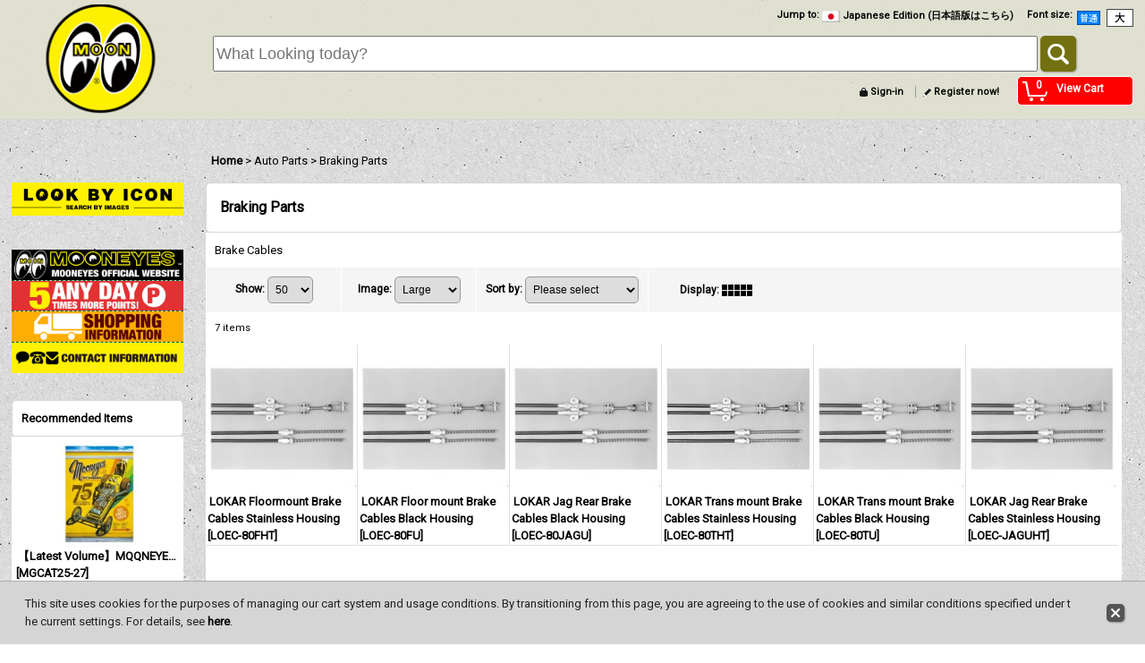

--- FILE ---
content_type: text/html; charset=UTF-8
request_url: https://www.mooneyes.jp/product-list/470
body_size: 21747
content:
<!DOCTYPE html><html lang="en">
<head>
    <meta charset="utf-8" />
    <title>Braking Parts - MOONEYES (English Edition)</title>
    <meta name="keywords" content="MOONEYS,MOON Equipped,MOON Equipment" />
    <meta name="description" content="MOONEYES Auto Parts / MOON PRODUCTS / MOON Equipment" />
    <link rel="alternate" type="application/rss+xml" title="RSS" href="https://www.mooneyes.jp/rss/rss.php" />
    <link rel="alternate" media="only screen and (max-width: 640px)" href="https://www.mooneyes.jp/phone/product-list/470" />
    <link rel="canonical" href="https://www.mooneyes.jp/product-list/470" />
    <link href="/res/layout001/style/public/font-awesome-4.7.0/css/font-awesome.min.css" rel="stylesheet" />
    <link href="https://www.mooneyes.jp/res/layout001/style/common.css?1698389121" rel="stylesheet" type="text/css" media="all" />
    <link href="https://www.mooneyes.jp/res/layout001/style/template.css?1811011534" rel="stylesheet" type="text/css" media="all" />
    <link href="https://www.mooneyes.jp/res/layout001/style/jquery.fancybox.css" rel="stylesheet" type="text/css" media="all" />
    <link href="https://www.mooneyes.jp/data/mooneyes/pc/20160614190731d19f97.css?1686098802" rel="stylesheet" type="text/css" media="all" />
    <script src="https://www.mooneyes.jp/res/layout001/js/public/jquery.js?v=420213"></script>
    <script src="https://www.mooneyes.jp/res/layout001/js/underscore.js?v=3"></script>
    <script src="https://www.mooneyes.jp/res/layout001/js/flipsnap.min.js"></script>
    <script src="https://www.mooneyes.jp/res/layout001/js/pack/ocnk-min.js?1625028332"></script>
    <script src="https://www.mooneyes.jp/res/layout001/js/pack/ranking-tab-min.js?1625028310"></script>
<meta name="viewport" content="width=device-width,maximum-scale=1">

<!-- 調整用
<link href="https://www.mooneyes-official.com/ochanoko/2016/ochanoko2016.css" rel="stylesheet">
-->


<link rel="shortcut icon" type="image/x-icon" href="https://mooneyesshop.ocnk.net/data/mooneyesshop/image/favicon.ico">

<link href="https://www.mooneyes-official.com/ochanoko/2016/css/ochanoko-tuika.css" rel="stylesheet">

<!--News Ticker-->
<script src="https://www.mooneyes-official.com/ochanoko/2016/text-slide/text-slide2.js"></script>
<!-- ここまで -->
<link rel="stylesheet" type="text/css" href="https://www.mooneyes-official.com/ochanoko/2016/slick.css" media="screen" />
<link rel="stylesheet" type="text/css" href="https://www.mooneyes-official.com/ochanoko/2016/slick-theme.css" media="screen" />
<script src="https://www.mooneyes-official.com/ochanoko/2016/slick.js"></script>
<!-- Font Awesome アイコン -->
<link href="https://netdna.bootstrapcdn.com/font-awesome/4.0.3/css/font-awesome.min.css" rel="stylesheet">
<link href='https://fonts.googleapis.com/css?family=Roboto' rel='stylesheet' type='text/css'>
<!-- リモーダルウィンドウ -->
<link rel="stylesheet" href="https://www.mooneyes-official.com/ochanoko/2016/remodal/dist/remodal.css" />
<link rel="stylesheet" href="https://www.mooneyes-official.com/ochanoko/2016/remodal/dist/remodal-default-theme.css" />
<script src="https://www.mooneyes-official.com/ochanoko/2016/remodal/dist/remodal.js"></script>
<!-- ここまで -->
<!-- Back to Top -->
<script src="https://www.mooneyes-official.com/ochanoko/2016/back-to-top.js"></script>
<!-- ここまで -->
<!--Lighbox -->
<link rel="stylesheet" href="https://www.mooneyes-official.com/ochanoko/2016/lightbox/src/css/lightbox.css">
<!--ここまで-->
<!--amz-menu -->
<script src="https://www.mooneyes-official.com/ochanoko/2016/amz/amazonmenu.js"></script>
<link rel="stylesheet" href="https://www.mooneyes-official.com/ochanoko/2016/amz/amazonmenu.css">
<!--ここまで-->
<!--画面ロード -->
<script src="https://www.mooneyes-official.com/ochanoko/2016/load.js"></script>
<!--するする -->
<script src="https://www.mooneyes-official.com/ochanoko/2016/surusuru.js"></script>
<!-- ここまで -->
<!--ランキング-->
<link rel="stylesheet" href="https://www.mooneyes-official.com/ochanoko/2016/ranking-1.css" type="text/css" media="all" />
<script src="https://www.mooneyes-official.com/ochanoko/2016/ranking-1.js"></script>
<!-- ここまで -->

<!-- inview -->
<script type="text/javascript" src="https://www.mooneyes-official.com/ochanoko/2016/jquery.inview.js"></script>
<!-- ここまで -->

<!-- inviewふわっと出す -->
<script>
$(function() {
$('.effect').css('opacity', 0);
$('.effect').on('inview', function(event, isInView, visiblePartX, visiblePartY) {
	if (isInView) {
		$(this).stop().animate({opacity: 1}, 500);
	}
	else {

	}
});
});
</script>
<!-- ここまで -->



<!-- 日本語サイト判定 -->
<link rel="alternate" hreflang="ja" href="https://www.mooneyesshop.jp/" >


<script async src="https://www.googletagmanager.com/gtag/js?id=G-0DMYJL127S"></script>
<script>
  window.dataLayer = window.dataLayer || [];
  function gtag(){dataLayer.push(arguments);}
  gtag('js', new Date());
  gtag('config', 'G-0DMYJL127S');
</script>

</head>

<body class="categorylist_page_body widemode" id="categorylist_page_470">
<div id="container" class="en_version visitor">
<div id="inner_container">

    <header role="banner">
        <div id="header_container">
            <div id="header">

                <div id="inner_header">

                    <div id="header_top" class="fix_center clearfix">
                        <div id="copy" class="header_top_600">

                        </div>
                        <div id="header_font_setting">
                            <div class="font_setting">
                                <span class="set_font_title">Font size<span class="colon">:</span></span>
                                <span class="set_font_normal"></span><span class="set_font_large"></span>
                            </div>
                        </div>
                        <div id="header_global_site" class="header_top_300">
                            <div class="global_site">
                                <div class="horizontal_site_list">
                                    <span class="site_list_title">Jump to<span class="colon">:</span></span>
                                    <span class="site_list_data">
                                        <a href="http://www.mooneyesshop.jp/" target="_blank">
                                            <span class="site_list_image"><img src="https://www.mooneyes.jp/res/layout001/img/all/flag/flag_jp.gif" alt="Japanese Edition (日本語版はこちら)" width="20" height="13" class="icon_global" /></span>
                                            <span class="site_list_label">Japanese Edition (日本語版はこちら)</span>
                                        </a>
                                    </span>
                                </div>
                            </div>


                        </div>
                    </div>

                    <div id="header_middle" class="fix_center clearfix">
                        <div id="shoplogo" itemscope="itemscope" itemtype="http://schema.org/Organization">
                            <a itemprop="url" href="https://www.mooneyes.jp">
                                <img itemprop="logo" src="https://www.mooneyes.jp/data/mooneyes/image/20160701_525892.png" width="200" height="40" alt="MOONEYES (English Edition)" />
                            </a>
                        </div>
                        <div id="search" itemscope="itemscope" itemtype="http://schema.org/WebSite">
                            <meta itemprop="url" content="https://www.mooneyes.jp" />
                            <form class="search_form" method="get" action="https://www.mooneyes.jp/product-list" role="search" itemprop="potentialAction" itemscope="itemscope" itemtype="http://schema.org/SearchAction">
                                <meta itemprop="target" content="https://www.mooneyes.jp/product-list/?keyword={keyword}" />
                                <input type="search" class="largesize searchform" name="keyword" value="" placeholder="What Looking today?" itemprop="query-input" />
                                <span class="global_btn"><input type="submit" class="searchinput btn_size_small btn_color_common" name="Submit" value="Search" /></span>
                            </form>
                        </div>
                    </div>

                    <div id="header_bottom" class="fix_center clearfix">
                        <div id="carttop">
                            <div class="shopping_cart_button has_cart_popup" data-empty-text="">
                                <div class="cartbtn">
                                    <a href="https://www.mooneyes.jp/cart">
                                        <span class="cartquantity">0</span>
                                        <span class="cartbtn_text">View Cart</span>
                                    </a>
                                </div>
                            </div>
                        </div>

                        <div class="signin guestmember">
                            <div class="signin_box">
                                <ul>
                                    <li class="signin_top">
                                        <a href="https://www.mooneyes.jp/member-login" class="secure_link">Sign-in</a>
                                    </li>
                                    <li class="register_top">
                                        <a href="https://www.mooneyes.jp/register" class="secure_link">Register now!</a>
                                    </li>
                                </ul>
                            </div>
                        </div>
                    </div>

                </div>

                <nav role="navigation">
                    <div id="header_navigation" class="clearfix">
                        <div class="fix_center" id="header_nav_free_space">
<!-- お気に入りなどの CSS が効かない所はここで強制変換 -->
<style>
.sort .item_search div{
	width: 100% !important;
    float: left !important
	;
}

.cartbtn_text { color:#ffffff !important; }

#shoplogo img {
    width: 100%;
    height: 100%;
}

#maincol1 .layout120 .item_data { margin:0 auto !important;}

/* レビューボタンの強制配置 */
.search_btn_box {
    position: relative !important;
    margin: -45px 0px 0px 350px !important;
    text-align: left;
	 }

.review_count {
    padding: 5px 10px 0px !important;
}

/*PC版ボトム固定バナー */
.bottom-banner {
position: fixed;
    display: block;
    bottom: 0px;
    z-index: 9999999;
    width: 100%;
    min-width: 980px;
}

.bottom-banner img{
opacity: 0.90;
}	
	
</style>


<!--ボトムに固定バナー 
<div class="bottom-banner"> <a href="https://www.mooneyes.jp/page/80"><img src="https://www.mooneyes-official.com/ochanoko/i/campaign/202505-anniversary-pc-en.jpg" width="100%" alt=""/></a>
</div>
-->

<!--ボトムに固定バナー 
<div class="bottom-banner"> <a href="https://www.mooneyes.jp/page/87"><img src="https://www.mooneyes-official.com/ochanoko/i/campaign/get100-en-pc-202309.jpg" width="100%" alt=""/></a>
</div>
-->
                        </div>
                    </div>
                </nav>

            </div>        </div>
    </header>

    <div id="contents">
        <div id="inner_contents" class="fix_center clearfix">

<div id="pan">
    <ol class="breadcrumb_list" itemscope itemtype="https://schema.org/BreadcrumbList">
        <li class="breadcrumb_nav pannavi1" itemprop="itemListElement" itemscope itemtype="https://schema.org/ListItem">
            <a href="https://www.mooneyes.jp/" itemprop="item">
                <span class="breadcrumb_text" itemprop="name">Home</span>
            </a>
            <meta itemprop="position" content="1">
        </li>
        <li class="breadcrumb_nav pannavi2" itemprop="itemListElement" itemscope itemtype="https://schema.org/ListItem">
            <span class="gt">&gt;</span>
                <span class="pan_text" itemprop="name">Auto Parts</span>
            <meta itemprop="item" content="https://www.mooneyes.jp/product-list/411">
            <meta itemprop="position" content="2">
        </li>
        <li class="breadcrumb_nav" itemprop="itemListElement" itemscope itemtype="https://schema.org/ListItem">
            <span class="gt">&gt;</span>
                <span class="thispage" itemprop="name">Braking Parts</span>
            <meta itemprop="position" content="3">
        </li>
    </ol>
</div>

            <div id="leftcol" class="side_col" role="complementary">


                <div class="side_box freearea_box" data-free="c6">
<div align="center">
<a href="https://www.mooneyes.jp/page/97" title="LOOK BY ICON"><img src="https://www.mooneyes-official.com/ochanoko/serch/lookbyicon-2-en.jpg" alt="LOOK BY ICON" width="100%" border="0"></a>
</div><br>
<br>
<div align="center" style=" border-bottom:#063 1px dashed;">
<a href="http://www.mooneyes.co.jp/en" target="_blank" title="MOONEYES Official Website"><img src="https://www.mooneyes.jp/data/mooneyes/image/moj.jpg" alt="MOONEYES Official Website" width="100%" border="0"></a>
</div>
<div class="sl-img" style="text-align:center; border-bottom: #063 1px dashed;">
<a href="#modal-1" title="Point Info">
<img src="https://www.mooneyes.jp/data/mooneyes/image/point-en.jpg" alt="Point Info" width="100%"> </a>
</div>
<div align="center" style="text-align:center;  border-bottom:#063 1px dashed;">
<a href="#help_charge2" title="Shoppinng Info" class="suru"><img src="https://www.mooneyes.jp/data/mooneyes/image/souryou-en.jpg" alt="Shoppinng Info" width="100%"></a>
</div>
<div class="sl-img" style="text-align:center;">
<a href="#modal-2" title="Contact">
<img src="https://www.mooneyes.jp/data/mooneyes/image/info-en.jpg" alt="Contact" width="100%"> </a>
</div>
<!-- May Campaign
<div class="sl-img" style="text-align:center;"> <a href="https://www.mooneyes.jp/page/88"><img src="https://www.mooneyes-official.com/ochanoko/i/campaign/review-10pu-en.jpg" width="100%"></a>
</div><br>
<br>
 -->
<div class="remodal" data-remodal-id="modal-1" style="font-size:180%; z-index:1">
<div style=" background-color:#F00; color:#FFF; padding:5px 0px 5px 0px; margin:3px 0px 3px 0px;">
<b>MOONEYES POINT INFORMATION</b><br>
</div>
<div align="left">
  MOONEYES POINT DETAILS<br>
  Points accumulated here at the Mooneyes Official Online Shop can only be used within this site.<br>
<br>
<font color="#FF0000"><b>For each 100 Yen, you receive 5 points.</b></font><br>
<br>
Accumulate 500 points and then you can use <font color="#FF0000">1 point = 1 Yen.</font><br>
<br>
Points expire after one year of being issued.<br>
<br>
Points accumulated here at the Mooneyes Official Online Shop can only be used within this site. Mooneyes Area-1, Yahoo! Shopping, Rakuten Marketplace etc. are not related or connected.</div>
<hr>
<button data-remodal-action="cancel" class="remodal-cancel">
<span class="close_button2">x</span><b>Close</b>
</button>
</div>
<div class="remodal" data-remodal-id="modal-2" style="font-size:180%; z-index:1">
<div style="background-color:#F30; color:#FFF; padding:5px 0px 5px 0px; margin:5px 0px 5px 0px;">Contact Information:</div>
Please contact us with any questions.<br>
<div style="border-bottom:#030 1px dashed;"></div>
<div style=" background-color:#093; padding:5px; text-align:center; margin:5px 0px 5px 0px;">
<font size="+1"><a href="https://mooneyes.ocnk.net/contact/3eb4171c4ba49e1969018a3b447bc216ac11988a94ec7df7ed471c8b89d64766" target="_blank" style="color:#FFF; display: block;">Contact Us</a></font>
</div>
<div style="border-bottom:#030 1px dashed;"></div>
<i class="fa fa-envelope"></i>: <a href="mailto:shop@mooneyes.co.jp?subject=Contact Official PC-EN" style="color:#F00">shop@mooneyes.co.jp</a> / <i class="fa fa-phone"></i>: 045-623-9660<br>
<i class="fa fa-clock-o"></i>Hours of operation: 10:00 - 17:00 (everyday)<br>
Address: MOON OF JAPAN, INC.<br>2-10 Honmoku-miyahara, Naka-ku Yokohama, Kanagawa  231-0804 Japan
<hr>
<button data-remodal-action="cancel" class="remodal-cancel">
<span class="close_button2">x</span><b>Close</b>
</button>
</div>
                </div>

                <div class="side_box freearea_box" data-free="c7">
<h2>Recommended Items</h2>
<div class="ajax_item" data-mode="group" data-id="46" data-area="side"  data-img="160" data-cols="1" data-slide="off" data-cnt="8" data-zero-text="0件" data-available="off" data-random="off" ></div>
                </div>
                <div class="side_box freearea_box" data-free="c15">
<a href="https://www.mooneyes.jp/page/97"><img src="https://www.mooneyes-official.com/ochanoko/serch/lookbyicon-en.jpg" width="100%" border="0" ></a>
                </div>
                <div class="side_box freearea_box" data-free="c9">
<!-- カテゴリ メニューはここ -->

<nav id="demo" class="amazonmenu">
<ul><!--開始-->
<img src="https://www.mooneyes.jp/data/mooneyes/image/cat-en.jpg " width="100%">
<!--MIM -->
<li><a href="https://www.mooneyes.jp/product-group/51" id="a-true">MIM (catalog)</a></li>
<!-- ここまで -->
<!--New Item -->
<li><a href="https://www.mooneyes.jp/new" id="a-true">New Items</a></li>
<!-- ここまで -->
<!--再入荷-->
<li><a href="https://www.mooneyes.jp/pickup" id="a-true">Back in Stock</a></li>
<!-- ここまで --> 
 <!--HCS Items-->
<li><a href="https://www.mooneyes.jp/product-group/106" id="a-true">YOKOHAMA HOT ROD CUSTOM SHOW</a></li>
<!--ここまで --> 	   
<!--NISSAN NV200-->
<li><a href="https://www.mooneyes.jp/product-group/123" id="a-true">NISSAN NV200</a></li>
<!--ここまで --> 	     
<!--Honda DAX125-->
<li><a href="https://www.mooneyes.jp/product-list/521" id="a-true">HONDA DAX125</a></li>
<!--ここまで --> 	    
<!--Honda CT125-->
<li><a href="https://www.mooneyes.jp/product-group/103" id="a-true">HONDA CT125</a></li>
<!--ここまで --> 	
<!--porkchop-->
<li><a href="https://www.mooneyes.jp/product-group/86" id="a-true">PORKCHOP Items</a></li>
<!--ここまで --> 
<!--collab-->
<li><a href="https://www.mooneyes.jp/product-group/89" id="a-true">Collaboration Items</a></li>
<!--ここまで --> 
 <img src="https://www.mooneyesshop.jp/data/mooneyesshop/image/auto2020.jpg" width="100%">
    <!--オートパーツ-->
    <li><a href="#" id="a-none">Auto Parts</a> <!--オートパーツ-->
    <div>
      <p>Auto Parts</p>
      <ul class="big2">
<li><a href="https://www.mooneyes.jp/product-list/411">All Items</a></li>
<li><a href="#" id="a-none2">&nbsp;</a></li><li><a href="#" id="a-none2">&nbsp;</a></li><li><a href="#" id="a-none2">&nbsp;</a></li>
<p>MOONEYES Original parts <i class="fa fa-angle-down"></i></p>
<li><a href="https://www.mooneyes.jp/product-list/450">Moon Tanks</a></li>
<li><a href="https://www.mooneyes.jp/product-list/445">Intake, Moon</a></li>
<li><a href="https://www.mooneyes.jp/product-list/446">Air Cleaners, Moon</a></li>
<li><a href="#" id="a-none2">&nbsp;</a></li>
<li><a href="https://www.mooneyes.jp/product-list/447">Valve Covers, Moon</a></li>
<li><a href="https://www.mooneyes.jp/product-list/448">Foot Pedals, Moon</a></li>
<li><a href="https://www.mooneyes.jp/product-list/449">Fuel Blocks, Moon</a></li>
<li><a href="#" id="a-none2">&nbsp;</a></li>
<p>Interior Parts <i class="fa fa-angle-down"></i></p>
<li><a href="https://www.mooneyes.jp/product-list/423"> Shift Knobs</a></li>
<li><a href="https://www.mooneyes.jp/product-list/426">Console &amp; Cup </a></li>
<li><a href="https://www.mooneyes.jp/product-group/59">Sunshades</a></li>
<li><a href="https://www.mooneyes.jp/product-group/60">Cigar Goods</a></li>

<li><a href="https://www.mooneyes.jp/product-list/427">Interior Acc.</a></li>
<li><a href="https://www.mooneyes.jp/product-list/425">Foot Pedals</a></li>
<li><a href="https://www.mooneyes.jp/product-list/483">Floor Mats</a></li>
<li><a href="https://www.mooneyes.jp/product-list/413">Floor Mats, Moon</a></li>

<li><a href="https://www.mooneyes.jp/product-list/422">Seat Belt Covers</a></li>
<li><a href="https://www.mooneyes.jp/product-list/419">Seat Covers</a></li>
<li><a href="https://www.mooneyes.jp/product-list/418">JAZ Seats &amp; Acc.</a></li>
<li><a href="https://www.mooneyes.jp/product-list/424">Door Acc.</a></li>

<li><a href="https://www.mooneyes.jp/product-list/429">Gauges, Moon</a></li>
<li><a href="#" id="a-none2">&nbsp;</a></li>
<li><a href="#" id="a-none2">&nbsp;</a></li>
<li><a href="#" id="a-none2">&nbsp;</a></li>		  


<p>Exterior Parts <i class="fa fa-angle-down"></i></p>
<li><a href="https://www.mooneyes.jp/product-list/435">Headlights</a></li>
<li><a href="https://www.mooneyes.jp/product-list/436">Headlight Visors</a></li>
<li><a href="https://www.mooneyes.jp/product-list/430">Antennas</a></li>
<li><a href="https://www.mooneyes.jp/product-list/433">Custom Acc.</a></li>
<li><a href="https://www.mooneyes.jp/product-list/437">Horns</a></li>
<li><a href="https://www.mooneyes.jp/product-list/432">Emblems</a></li>
<li><a href="https://www.mooneyes.jp/product-list/438">Mufflers &amp; Exhaust</a></li>
<li><a href="https://www.mooneyes.jp/product-list/431">Turn Indicators</a></li>
<li><a href="https://www.mooneyes.jp/product-list/434"> Taillights &amp; Lenses</a></li>
<li><a href="https://www.mooneyes.jp/product-list/444">Windshield Wipers</a></li>
<li><a href="https://www.mooneyes.jp/product-list/468">Suspension Parts</a></li>
<li><a href="https://www.mooneyes.jp/product-list/469">Bushings</a></li>
<li><a href="https://www.mooneyes.jp/product-list/470">Braking Parts</a></li>
<li><a href="https://www.mooneyes.jp/product-list/412">Hood Guard Bras</a></li>
<li><a href="#" id="a-none2">&nbsp;</a></li>
<li><a href="#" id="a-none2">&nbsp;</a></li>		  
<p>V8 Engine Parts<i class="fa fa-angle-down"></i></p>
<li><a href="https://www.mooneyes.jp/product-list/451">Ignition &amp; Electric</a></li>
<li><a href="https://www.mooneyes.jp/product-list/453">Intake Manifolds</a></li>
<li><a href="https://www.mooneyes.jp/product-list/454">Cooling System</a></li>
<li><a href="https://www.mooneyes.jp/product-list/455">Air Cleaners &amp; Filters</a></li>
<li><a href="https://www.mooneyes.jp/product-list/456">Lubrication System</a></li>
<li><a href="https://www.mooneyes.jp/product-list/458">Fuel System &amp; Headers</a></li>
<li><a href="https://www.mooneyes.jp/product-list/459">Starter System</a></li>
<li><a href="https://www.mooneyes.jp/product-list/461">Differential Covers</a></li>
<li><a href="https://www.mooneyes.jp/product-list/462">Transmission </a></li>
<li><a href="https://www.mooneyes.jp/product-list/463">Valve Covers</a></li>
<li><a href="https://www.mooneyes.jp/product-list/464">Power Steering</a></li>
<li><a href="https://www.mooneyes.jp/product-list/465">Pulleys</a></li>
<li><a href="https://www.mooneyes.jp/product-list/466">Brackets</a></li>
<li><a href="https://www.mooneyes.jp/product-list/467">Bolts and Washers</a></li>
<li><a href="https://www.mooneyes.jp/product-list/460">Other Parts</a></li>
<li><a href="#" id="a-none2">&nbsp;</a></li>
<p>Parts for specific make/model  <i class="fa fa-angle-down"></i></p>
<li><a href="https://www.mooneyes.jp/product-group/123">NISSAN NV200</a></li>          
<li><a href="https://www.mooneyes.jp/product-list/474">Toyota Hiace</a></li>
<li><a href="https://www.mooneyes.jp/product-list/477">Toyota Crown</a></li>
<li><a href="https://www.mooneyes.jp/product-list/478">El Camino</a></li>
<li><a href="https://www.mooneyes.jp/product-list/471">Mini Trucks</a></li>
<li><a href="https://www.mooneyes.jp/product-list/472">Probox</a></li>
<li><a href="https://www.mooneyes.jp/product-list/473"> Prius </a></li>
<li><a href="https://www.mooneyes.jp/product-list/475">New Beetle </a></li>
<li><a href="https://www.mooneyes.jp/product-list/476">New Mini </a></li>
<li><a href="https://www.mooneyes.jp/product-list/479">PT Cruiser </a></li>
<li><a href="#" id="a-none2">&nbsp;</a></li><li><a href="#" id="a-none2">&nbsp;</a></li>
<p>Others <i class="fa fa-angle-down"></i></p>
<li><a href="https://www.mooneyes.jp/product-list/428">Racing Parts</a></li>
<li><a href="https://www.mooneyes.jp/product-list/481">Maintenance &amp; Repair</a></li>
<li><a href="https://www.mooneyes.jp/product-list/409">Car Covers</a></li>
<li><a href="#" id="a-none2">&nbsp;</a></li><li><a href="#" id="a-none2">&nbsp;</a></li><li><a href="#" id="a-none2">&nbsp;</a></li><li><a href="#" id="a-none2">&nbsp;</a></li><li><a href="#" id="a-none2">&nbsp;</a></li>
<li><a href="#" id="a-none2">&nbsp;</a></li><li><a href="#" id="a-none2">&nbsp;</a></li><li><a href="#" id="a-none2">&nbsp;</a></li><li><a href="#" id="a-none2">&nbsp;</a></li>
<img src="https://www.mooneyesshop.jp/data/mooneyesshop/image/001-2020mt.png" style="position: absolute; top: 0px; right: 20px;">
      </ul>
      </div>
  </li>
  <!--ここまで-->
  
<!--ダッシュマット -->
<li><a href="https://www.mooneyes.jp/product-list/484" id="a-true">Dashboard Covers</a></li>
<!-- ここまで -->  

<!--ハンドル-->
  <li><a href="#" id="a-none">Steering Wheels</a>
    <div>          
      <p>Steering Wheels</p>
      <ul class="big2">
<li><a href="https://www.mooneyes.jp/product-list/416">All Items</a></li>
<li><a href="#" id="a-none2">&nbsp;</a></li><li><a href="#" id="a-none2">&nbsp;</a></li><li><a href="#" id="a-none2">&nbsp;</a></li>
<li><a href="https://www.mooneyes.jp/product-group/48">MOONEYES Original Steering Wheels</a></li>
<li><a href="https://www.mooneyes.jp/product-group/62">Grant</a></li>
<li><a href="https://www.mooneyes.jp/product-group/63">Budnik</a></li>
<li><a href="https://www.mooneyes.jp/product-group/64">Banjo</a></li>   
<li><a href="https://www.mooneyes.jp/product-group/65">Lecarra</a></li>
<li><a href="https://www.mooneyes.jp/product-group/66">40's Style</a></li>
<li><a href="https://www.mooneyes.jp/product-group/67">Billet Specialties</a></li>
<li><a href="https://www.mooneyes.jp/product-group/68">Pete&amp;Jake's</a></li> 
<p>Accessories <i class="fa fa-angle-down"></i></p>
<li><a href="https://www.mooneyes.jp/product-list/417">Steering Wheel Acc.</a></li>     
<li><a href="#" id="a-none2">&nbsp;</a></li><li><a href="#" id="a-none2">&nbsp;</a></li><li><a href="#" id="a-none2">&nbsp;</a></li><li><a href="#" id="a-none2">&nbsp;</a></li>
<li><a href="#" id="a-none2">&nbsp;</a></li><li><a href="#" id="a-none2">&nbsp;</a></li><li><a href="#" id="a-none2">&nbsp;</a></li>
</ul>
    </div>
  </li>
<!-- ここまで -->  
	
<!--ミラー & アクセサリ -->
  <li><a href="#" id="a-none">Mirrors</a>
    <div>          
      <p>Mirrors &amp; Accessories </p>
      <ul class="big2">
<li><a href="https://www.mooneyes.jp/product-list/414">Custom Mirrors</a></li>		  
<li><a href="https://www.mooneyes.jp/product-list/415">Interior Mirror Acc.</a></li>		  
<li><a href="#" id="a-none2">&nbsp;</a></li><li><a href="#" id="a-none2">&nbsp;</a></li>
		  
<li><a href="#" id="a-none2">&nbsp;</a></li><li><a href="#" id="a-none2">&nbsp;</a></li> <li><a href="#" id="a-none2">&nbsp;</a></li><li><a href="#" id="a-none2">&nbsp;</a></li>
      </ul>
    </div>
  </li>
<!-- ここまで -->  	
  
<!--ホイール & タイヤ -->
  <li><a href="#" id="a-none">Wheels &amp; Tires </a>
    <div>          
      <p>Wheels &amp; Tires </p>
      <ul class="big2">
<li><a href="https://www.mooneyes.jp/product-list/255">All Items</a></li>
<li><a href="#" id="a-none2">&nbsp;</a></li><li><a href="#" id="a-none2">&nbsp;</a></li><li><a href="#" id="a-none2">&nbsp;</a></li>
<li><a href="https://www.mooneyes.jp/product-list/257">MOONEYES Wheels</a></li>
<li><a href="https://www.mooneyes.jp/product-list/258">Wheels</a></li>
<li><a href="https://www.mooneyes.jp/product-list/262">Tires</a></li>
<li><a href="https://www.mooneyes.jp/product-list/260"> Wheel Acc.</a></li>     
<li><a href="#" id="a-none2">&nbsp;</a></li><li><a href="#" id="a-none2">&nbsp;</a></li><li><a href="#" id="a-none2">&nbsp;</a></li><li><a href="#" id="a-none2">&nbsp;</a></li>
<li><a href="#" id="a-none2">&nbsp;</a></li><li><a href="#" id="a-none2">&nbsp;</a></li><li><a href="#" id="a-none2">&nbsp;</a></li><li><a href="#" id="a-none2">&nbsp;</a></li>
<span class="m-img"><img src="https://www.mooneyesshop.jp/data/mooneyesshop/image/005-2020wh.png"></span>
      </ul>
    </div>
  </li>
<!-- ここまで -->  

<!--ホイール キャップ-->
  <li><a href="#" id="a-none">Wheel Caps</a>
    <div>
      <p>Wheel Caps</p>
      <ul class="big2">
<li><a href="https://www.mooneyes.jp/product-list/256">MOON Discs </a></li>
<li><a href="https://www.mooneyes.jp/product-list/259">Wheel Caps</a></li>
<li><a href="https://www.mooneyes.jp/product-list/263"> Trim Rings</a></li>
<li><a href="https://www.mooneyes.jp/product-list/264">Hub Caps</a></li>
<li><a href="#" id="a-none2">&nbsp;</a></li><li><a href="#" id="a-none2">&nbsp;</a></li><li><a href="#" id="a-none2">&nbsp;</a></li><li><a href="#" id="a-none2">&nbsp;</a></li>
<li><a href="#" id="a-none2">&nbsp;</a></li><li><a href="#" id="a-none2">&nbsp;</a></li><li><a href="#" id="a-none2">&nbsp;</a></li><li><a href="#" id="a-none2">&nbsp;</a></li>
<li><a href="#" id="a-none2">&nbsp;</a></li><li><a href="#" id="a-none2">&nbsp;</a></li><li><a href="#" id="a-none2">&nbsp;</a></li><li><a href="#" id="a-none2">&nbsp;</a></li>
<li><a href="#" id="a-none2">&nbsp;</a></li><li><a href="#" id="a-none2">&nbsp;</a></li><li><a href="#" id="a-none2">&nbsp;</a></li><li><a href="#" id="a-none2">&nbsp;</a></li>
<img src="https://www.mooneyesshop.jp/data/mooneyesshop/image/006-2020dst.png" style="position: absolute; bottom: 0px; right: 0px;">
      </ul>
    </div>
  </li>  
<!-- ここまで -->  
  
<!--ホワイトリボン -->
<li><a href="https://www.mooneyes.jp/product-list/265" id="a-true">White Ribbons</a></li>
<!-- ここまで --> 

<!--ライセンス フレーム -->
  <li><a href="#" id="a-none">License Plates &amp; Frames</a>
    <div>
      <p>License Plates &amp; Frames</p>
      <ul class="big2">
<li><a href="https://www.mooneyes.jp/product-list/441"> All Items</a></li>
<li><a href="https://www.mooneyes.jp/product-list/439">Custom Plates &amp; Frames</a></li>		  
<li><a href="https://www.mooneyes.jp/product-group/114">Apply to Jap. Law 2021</a></li>	
<li><a href="#" id="a-none2">&nbsp;</a></li>
<li><a href="https://www.mooneyes.jp/product-group/121">Raised Logo Frame</a></li>
<li><a href="https://www.mooneyes.jp/product-group/126">Raised Logo Frame Slim</a></li>          
<li><a href="https://www.mooneyes.jp/product-group/120">【MG058】series frame</a></li>		  	  
<li><a href="#" id="a-none2">&nbsp;</a></li>
<li><a href="https://www.mooneyes.jp/product-group/71">Steel License Plate Frames</a></li>
<li><a href="https://www.mooneyes.jp/product-group/72">US size</a></li>		  
<li><a href="https://www.mooneyes.jp/product-list/440">License Plates</a></li>
<li><a href="#" id="a-none2">&nbsp;</a></li>
<li><a href="https://www.mooneyes.jp/product-list/443">License Plate Bolts</a></li>		  
<li><a href="#" id="a-none2">&nbsp;</a></li>
<li><a href="#" id="a-none2">&nbsp;</a></li>
<li><a href="#" id="a-none2">&nbsp;</a></li>
<li><a href="#" id="a-none2">&nbsp;</a></li>
<li><a href="#" id="a-none2">&nbsp;</a></li>
<li><a href="#" id="a-none2">&nbsp;</a></li>
<li><a href="#" id="a-none2">&nbsp;</a></li>
<li><a href="#" id="a-none2">&nbsp;</a></li>
<li><a href="#" id="a-none2">&nbsp;</a></li>
<li><a href="#" id="a-none2">&nbsp;</a></li>
<li><a href="#" id="a-none2">&nbsp;</a></li>
<img src="https://www.mooneyesshop.jp/data/mooneyesshop/image/007-2020lp.png" style="position: absolute; bottom: 0px; left: 0px;">
      </ul>
    </div>
  </li>
  <!-- ここまで --> 
  
<!-- カーケア -->
<li><a href="https://www.mooneyes.jp/product-list/408" id="a-true">Car Care Goods</a></li>
<!-- ここまで -->
<!-- アンテナボール -->
<li><a href="https://www.mooneyes.jp/product-list/406" id="a-true">Antenna Balls</a></li>
<!-- ここまで -->

<img src="https://www.mooneyesshop.jp/data/mooneyesshop/image/mc2020.jpg" width="100%">  
  
<!-- モーターサイクル -->
   <li><a href="#" id="a-none">Motorcycle Parts </a>
    <div>
      <p>Motorcycle Parts </p>
      <ul class="big2">
<li><a href="https://www.mooneyes.jp/product-list/3">All Items</a></li>
<li><a href="https://www.mooneyes.jp/product-list/170">MOON TANK</a></li>
<li><a href="https://www.mooneyes.jp/product-list/501">Bungs &amp; Caps</a></li>
<li><a href="https://www.mooneyes.jp/product-list/500">Oil &amp; Oil Filter</a></li>
<li><a href="https://www.mooneyes.jp/product-list/164">Fuel Lines &amp; Plumbing</a></li>
<li><a href="https://www.mooneyes.jp/product-list/163">Electrical Lines &amp; Wiring</a></li>
<li><a href="https://www.mooneyes.jp/product-list/155">License Plate Frames</a></li>
<li><a href="https://www.mooneyes.jp/product-list/172">License Plate Bolts</a></li>
<li><a href="https://www.mooneyes.jp/product-list/127">Air Filters &amp; Scoops</a></li>
<li><a href="https://www.mooneyes.jp/product-list/96">Seats </a></li>
<li><a href="https://www.mooneyes.jp/product-list/126">Handlebars &amp; Shift Knobs</a></li>
<li><a href="https://www.mooneyes.jp/product-list/128">Exhaust Parts</a></li>
<li><a href="https://www.mooneyes.jp/product-list/38">Lights &amp; Lenses</a></li>
<li><a href="https://www.mooneyes.jp/product-list/165">Tires &amp; Acc.</a></li>
<li><a href="https://www.mooneyes.jp/product-list/166">Air Valve Caps</a></li>
<li><a href="https://www.mooneyes.jp/product-list/167">Gauges &amp; Instruments</a></li>
<li><a href="https://www.mooneyes.jp/product-list/169">Mirrors</a></li>
<li><a href="https://www.mooneyes.jp/product-list/147">Accessories</a></li>
<li><a href="https://www.mooneyes.jp/product-list/487">Helmet</a></li>
<li><a href="#" id="a-none2">&nbsp;</a></li>
<p>Parts for specific make/model <i class="fa fa-angle-down"></i></p>
<div style="border-bottom:#CCC 1px solid"></div>
<li><a href="https://www.mooneyes.jp/product-list/168">Harley-Davidson Parts</a></li>
<li><a href="https://www.mooneyes.jp/product-list/171">Yamaha SR Parts</a></li>
<li><a href="https://www.mooneyes.jp/product-list/515">HONDA CT125</a></li>
<li><a href="#" id="a-none2">&nbsp;</a></li>  
          
<li><a href="https://www.mooneyes.jp/product-list/521">HONDA DAX125</a></li>
<li><a href="#" id="a-none2">&nbsp;</a></li>
<li><a href="#" id="a-none2">&nbsp;</a></li>
<li><a href="#" id="a-none2">&nbsp;</a></li>
          
<li><a href="#" id="a-none2">&nbsp;</a></li>
<li><a href="#" id="a-none2">&nbsp;</a></li>
<li><a href="#" id="a-none2">&nbsp;</a></li>
<li><a href="#" id="a-none2">&nbsp;</a></li>          
<img src="https://www.mooneyesshop.jp/data/mooneyesshop/image/008-2020mct.png" style="position: absolute; bottom: 0px; right: 20px;">
      </ul>
    </div>
  </li>
<!--ここまで-->

<img src="https://www.mooneyesshop.jp/data/mooneyesshop/image/goods2020.jpg" width="100%"> 

<!--MOONEYES ウェア -->
   <li><a href="#" id="a-none">MOONEYES Apparel</a>
    <div>
      <p>MOONEYES Apparel</p>
      <ul class="big2">
<li><a href="https://www.mooneyes.jp/product-list/286">All Items</a></li>
<li><a href="#" id="a-none2">&nbsp;</a></li><li><a href="#" id="a-none2">&nbsp;</a></li><li><a href="#" id="a-none2">&nbsp;</a></li>
<p>T-shirts <i class="fa fa-angle-down"></i></p>
<li><a href="https://www.mooneyes.jp/product-list/287">Mens / Ladies</a></li>
<li><a href="https://www.mooneyes.jp/product-list/288">Ladies </a></li>
<li><a href="https://www.mooneyes.jp/product-list/289">Kids &amp; Ladies</a></li>
<li><a href="https://www.mooneyes.jp/product-list/298">Infant </a></li>
<div style="border-bottom:#CCC 1px solid"></div>
<p>Long Sleeve T-shirts<i class="fa fa-angle-down"></i></p>
<div style="border-bottom:#CCC 1px solid"></div>
<li><a href="https://www.mooneyes.jp/product-list/290">Mens / Ladies</a></li>
<li><a href="https://www.mooneyes.jp/product-list/291">Kids &amp; Ladies</a></li>
<li><a href="#" id="a-none2">&nbsp;</a></li><li><a href="#" id="a-none2">&nbsp;</a></li>
<p>Sweatshirts &amp; Parkas <i class="fa fa-angle-down"></i></p>
<div style="border-bottom:#CCC 1px solid"></div>
<li><a href="https://www.mooneyes.jp/product-list/292">Mens / Ladies</a></li>
<li><a href="https://www.mooneyes.jp/product-list/293">Kids &amp; Ladies</a></li>
<li><a href="#" id="a-none2">&nbsp;</a></li>
<li><a href="#" id="a-none2">&nbsp;</a></li>
<p>Coats &amp; Jackets<i class="fa fa-angle-down"></i></p>
<div style="border-bottom:#CCC 1px solid"></div>
<li><a href="https://www.mooneyes.jp/product-list/294">Men's &amp; Ladies</a></li>
<li><a href="#" id="a-none2">&nbsp;</a></li><li><a href="#" id="a-none2">&nbsp;</a></li><li><a href="#" id="a-none2">&nbsp;</a></li>
<p>Coveralls<i class="fa fa-angle-down"></i></p>
<div style="border-bottom:#CCC 1px solid"></div>
<li><a href="https://www.mooneyes.jp/product-list/295">Men's / Ladies / Kids</a></li>
<li><a href="#" id="a-none2">&nbsp;</a></li><li><a href="#" id="a-none2">&nbsp;</a></li><li><a href="#" id="a-none2">&nbsp;</a></li>
<p>Socks <i class="fa fa-angle-down"></i></p>
<div style="border-bottom:#CCC 1px solid"></div>
<li><a href="https://www.mooneyes.jp/product-list/498">Men's / Ladies</a></li>
<li><a href="https://www.mooneyes.jp/product-list/499">Ladies</a></li>
<li><a href="#" id="a-none2">&nbsp;</a></li><li><a href="#" id="a-none2">&nbsp;</a></li>
<p>Shirts &amp; Pants <i class="fa fa-angle-down"></i></p>
<div style="border-bottom:#CCC 1px solid"></div>
<li><a href="https://www.mooneyes.jp/product-list/296">Reyn Spooner</a></li>
<li><a href="https://www.mooneyes.jp/product-list/297">Shirts</a></li>
<li><a href="https://www.mooneyes.jp/product-list/504">Polo Shirts</a></li>
<li><a href="https://www.mooneyes.jp/product-list/505">Pants</a></li>
<p>Infant  &amp; Baby <i class="fa fa-angle-down"></i></p>
<div style="border-bottom:#CCC 1px solid"></div>
<li><a href="https://www.mooneyes.jp/product-list/298">Infant Clothes</a></li>
<li><a href="https://www.mooneyes.jp/product-list/299">Baby Clothes</a></li>
<li><a href="https://www.mooneyes.jp/product-list/300">Aprons</a></li>
<li><a href="#" id="a-none2">&nbsp;</a></li>
<p>Caps  &amp; Hats <i class="fa fa-angle-down"></i></p>
<div style="border-bottom:#CCC 1px solid"></div>
<li><a href="https://www.mooneyes.jp/product-list/301">Caps  &amp; Hats / Adult </a></li>
<li><a href="https://www.mooneyes.jp/product-list/302">Caps  &amp; Hats / Kids</a></li>
<li><a href="#" id="a-none2">&nbsp;</a></li><li><a href="#" id="a-none2">&nbsp;</a></li>
<p>Bags<i class="fa fa-angle-down"></i></p>
<div style="border-bottom:#CCC 1px solid"></div>
<li><a href="https://www.mooneyes.jp/product-list/311">Bags</a></li>
<li><a href="#" id="a-none2">&nbsp;</a></li><li><a href="#" id="a-none2">&nbsp;</a></li><li><a href="#" id="a-none2">&nbsp;</a></li>
<li><a href="#" id="a-none2">&nbsp;</a></li><li><a href="#" id="a-none2">&nbsp;</a></li><li><a href="#" id="a-none2">&nbsp;</a></li>
<li><a href="#" id="a-none2">&nbsp;</a></li><li><a href="#" id="a-none2">&nbsp;</a></li><li><a href="#" id="a-none2">&nbsp;</a></li><li><a href="#" id="a-none2">&nbsp;</a></li>
<li><a href="#" id="a-none2">&nbsp;</a></li><li><a href="#" id="a-none2">&nbsp;</a></li><li><a href="#" id="a-none2">&nbsp;</a></li><li><a href="#" id="a-none2">&nbsp;</a></li>
      </ul>
    </div>
  </li>
<!--ここまで-->

<!-- MOONEYES グッズ -->
  <li><a href="#" id="a-none">MOONEYES Goods </a>
    <div>
      <p>MOONEYES Goods </p>
      <ul class="big2">
<li><a href="https://www.mooneyes.jp/product-list/305">All Items</a></li>
<li><a href="https://www.mooneyes.jp/product-list/306">Goods</a></li>
<li><a href="https://www.mooneyes.jp/product-list/307">Key Rings (Key Holders)</a></li>
<li><a href="https://www.mooneyes.jp/product-list/309">Pass Cases &amp; Wallets</a></li>
<li><a href="https://www.mooneyes.jp/product-list/310">Cushions</a></li>
<li><a href="https://www.mooneyes.jp/product-list/312">Patches</a></li>
<li><a href="https://www.mooneyes.jp/product-list/313">Tableware</a></li>
<li><a href="https://www.mooneyes.jp/product-list/314">Car Accessories</a></li>
<li><a href="https://www.mooneyes.jp/product-list/315">Towels</a></li>
<li><a href="https://www.mooneyes.jp/product-list/526">Sunglasses</a></li>          
<li><a href="https://www.mooneyes.jp/product-list/316">Mats &amp; Signs</a></li>
<li><a href="https://www.mooneyes.jp/product-group/97">Die-cast Model Car</a></li>
<li><a href="https://www.mooneyes.jp/product-list/304">Dog Goods</a></li>
<li><a href="#" id="a-none2">&nbsp;</a></li>
<li><a href="#" id="a-none2">&nbsp;</a></li>
<li><a href="#" id="a-none2">&nbsp;</a></li>
		  <li><a href="#" id="a-none2">&nbsp;</a></li>
		  <li><a href="#" id="a-none2">&nbsp;</a></li>
		  <li><a href="#" id="a-none2">&nbsp;</a></li>
		  <li><a href="#" id="a-none2">&nbsp;</a></li>
      </ul>
    </div>
  </li>
<!--ここまで-->

<!-- スマホ アクセサリー -->
  <li><a href="#" id="a-none">Smart phone Accessories</a>
    <div> 
    　<p>Smart phone Accessories <i class="fa fa-angle-down"></i></p>
    <ul class="big2">
    　<li><a href="https://www.mooneyes.jp/product-list/491">All Items</a></li>
　　　<li><a href="#" id="a-none2">&nbsp;</a></li><li><a href="#" id="a-none2">&nbsp;</a></li><li><a href="#" id="a-none2">&nbsp;</a></li><li><a href="#" id="a-none2">&nbsp;</a></li><li><a href="#" id="a-none2">&nbsp;</a></li><li><a href="#" id="a-none2">&nbsp;</a></li><li><a href="#" id="a-none2">&nbsp;</a></li>
      <p>iPhone<i class="fa fa-angle-down"></i></p>
	 <li><a href="https://www.mooneyes.jp/product-list/533">iPhone 17 Pro</a></li>
	 <li><a href="https://www.mooneyes.jp/product-list/532">iPhone 17</a></li> 
     <li><a href="https://www.mooneyes.jp/product-list/534">iPhone Air</a></li>     
     <li><a href="https://www.mooneyes.jp/product-list/530">iPhone 16 Pro</a></li>
	 <li><a href="https://www.mooneyes.jp/product-list/529">iPhone 16</a></li> 
     <li><a href="https://www.mooneyes.jp/product-list/531">iPhone 16e</a></li>     
     <li><a href="https://www.mooneyes.jp/product-list/528">iPhone 15 Pro</a></li>
	 <li><a href="https://www.mooneyes.jp/product-list/527">iPhone 15</a></li>
     <li><a href="https://www.mooneyes.jp/product-list/523">iPhone 14 Pro</a></li>
	 <li><a href="https://www.mooneyes.jp/product-list/522">iPhone 14</a></li>  
	 <li><a href="https://www.mooneyes.jp/product-list/519">iPhone 13 Pro</a></li>
	 <li><a href="https://www.mooneyes.jp/product-list/517">iPhone 13</a></li>
	 <li><a href="https://www.mooneyes.jp/product-list/518">iPhone 13 mini</a></li>
	 <li><a href="https://www.mooneyes.jp/product-list/514">iPhone 12 Pro</a></li>
	 <li><a href="https://www.mooneyes.jp/product-list/514">iPhone 12</a></li>
	 <li><a href="https://www.mooneyes.jp/product-list/516">iPhone 12 mini</a></li>
	 <li><a href="https://www.mooneyes.jp/product-list/508">iPhone SE</a></li>
	 <li><a href="https://www.mooneyes.jp/product-list/513">iPhone 11 Pro</a></li>
	 <li><a href="https://www.mooneyes.jp/product-list/512">iPhone 11</a></li>
     <li><a href="https://www.mooneyes.jp/product-list/509">iPhone X, XS</a></li>
     <li><a href="https://www.mooneyes.jp/product-list/510">iPhone XS Max</a></li>	
	 <li><a href="https://www.mooneyes.jp/product-list/511">iPhone XR</a></li>
      <li><a href="https://www.mooneyes.jp/product-list/508">iPhone8</a></li>
      <li><a href="https://www.mooneyes.jp/product-list/507">iPhone8 Plus</a></li>
      <li><a href="https://www.mooneyes.jp/product-list/508">iPhone7</a></li>
      <li><a href="https://www.mooneyes.jp/product-list/507">iPhone7 Plus</a></li>
      <li><a href="https://www.mooneyes.jp/product-list/508">iPhone6/6s</a></li>
      <li><a href="https://www.mooneyes.jp/product-list/507">iPhone6 Plus/6s Plus</a></li>
      <li><a href="#" id="a-none2">&nbsp;</a></li>
    　<li><a href="#" id="a-none2">&nbsp;</a></li>
    　<li><a href="#" id="a-none2">&nbsp;</a></li>
	　<li><a href="#" id="a-none2">&nbsp;</a></li>	
      <p>Smart phone Case &amp;　Accessories <i class="fa fa-angle-down"></i></p>
      <li><a href="https://www.mooneyes.jp/product-list/497">Accessories </a></li>
      <li><a href="#" id="a-none2">&nbsp;</a></li>
	  <li><a href="#" id="a-none2">&nbsp;</a></li>
      <li><a href="#" id="a-none2">&nbsp;</a></li>
      <li><a href="#" id="a-none2">&nbsp;</a></li>
      <li><a href="#" id="a-none2">&nbsp;</a></li>
      <img src="https://www.mooneyesshop.jp/data/mooneyesshop/image/019-2020sa.png" style="position: absolute; top: 0px; right: 0px;">  

      </ul>
   </div>
  </li>
<!--ここまで-->

<!--ピンストライピング-->
  <li><a href="#" id="a-none">Pinstriping</a>
    <div>
      <p>Pinstriping</p>
      <ul class="big2">
<li><a href="https://www.mooneyes.jp/product-list/317">All Items</a></li>
<li><a href="https://www.mooneyes.jp/product-list/318">Starter Kits</a></li>
<li><a href="https://www.mooneyes.jp/product-list/319">1 Shot Paints</a></li>
<li><a href="https://www.mooneyes.jp/product-list/520">RONAN Paints</a></li>
<li><a href="https://www.mooneyes.jp/product-list/320">Brushes</a></li>
<li><a href="https://www.mooneyes.jp/product-list/321">Tools &amp; Materials</a></li>
<li><a href="https://www.mooneyes.jp/product-list/322">Roth Flake</a></li>
<li><a href="#" id="a-none2">&nbsp;</a></li>		  
<li><a href="https://www.mooneyes.jp/product-list/489">How to Guides</a></li>
<li><a href="#" id="a-none2">&nbsp;</a></li><li><a href="#" id="a-none2">&nbsp;</a></li>
<li><a href="#" id="a-none2">&nbsp;</a></li><li><a href="#" id="a-none2">&nbsp;</a></li><li><a href="#" id="a-none2">&nbsp;</a></li><li><a href="#" id="a-none2">&nbsp;</a></li>
<li><a href="#" id="a-none2">&nbsp;</a></li><li><a href="#" id="a-none2">&nbsp;</a></li><li><a href="#" id="a-none2">&nbsp;</a></li>
<img src="https://www.mooneyesshop.jp/data/mooneyesshop/image/020-2020pp.png" style="position: absolute; bottom: 0px; right: 0px;">  
      </ul>
    </div>
  </li>
<!--ここまで-->

<!--本・DVD・ポスター-->
  <li><a href="#" id="a-none">Print &amp; Video  </a>
    <div>
      <p>Print &amp; Video  </p>
      <ul class="big2">
<li><a href="https://www.mooneyes.jp/product-list/383">All Items</a></li>
<li><a href="#" id="a-none2">&nbsp;</a></li><li><a href="#" id="a-none2">&nbsp;</a></li><li><a href="#" id="a-none2">&nbsp;</a></li>
<p>MOONEYES Original  <i class="fa fa-angle-down"></i></p>
<div style="border-bottom:#CCC 1px solid"></div>
<li><a href="https://www.mooneyes.jp/product-group/51">MIM (catalog)</a></li>
<li><a href="https://www.mooneyes.jp/product-list/384">Original DVD</a></li>
<li><a href="https://www.mooneyes.jp/product-list/392">Poster</a></li>
<li><a href="#" id="a-none2">&nbsp;</a></li>
<p>Books <i class="fa fa-angle-down"></i></p>
<div style="border-bottom:#CCC 1px solid"></div>
<li><a href="https://www.mooneyes.jp/product-list/386">Books (Japanese)</a></li>
<li><a href="https://www.mooneyes.jp/product-list/387">Books (Overseas)</a></li>
<li><a href="#" id="a-none2">&nbsp;</a></li><li><a href="#" id="a-none2">&nbsp;</a></li>
<p>Magazine <i class="fa fa-angle-down"></i></p>
<div style="border-bottom:#CCC 1px solid"></div>
<li><a href="https://www.mooneyes.jp/product-list/388">Magazine (Japanese)</a></li>
<li><a href="https://www.mooneyes.jp/product-list/389">Magazine (Overseas)</a></li>
<li><a href="#" id="a-none2">&nbsp;</a></li><li><a href="#" id="a-none2">&nbsp;</a></li>
<p>Others<i class="fa fa-angle-down"></i></p>
<div style="border-bottom:#CCC 1px solid"></div>
<li><a href="https://www.mooneyes.jp/product-list/385">DVD・Videos</a></li>
<li><a href="https://www.mooneyes.jp/product-list/390">Pinstripe</a></li>
<li><a href="https://www.mooneyes.jp/product-list/391">Repair Manual/Parts Catalog</a></li>
<li><a href="#" id="a-none2">&nbsp;</a></li>
<iframe width="760" height="428" src="https://www.youtube.com/embed/6RnksyX2_Ek?rel=0" frameborder="0" allowfullscreen></iframe>
      </ul>
    </div>
  </li>
<!--ここまで-->

<!--エアーフレッシュナー -->
  <li><a href="#" id="a-none">Air Fresheners </a>
    <div>
      <p>Air Fresheners </p>
      <ul class="big2">
<li><a href="https://www.mooneyes.jp/product-list/393">All Items</a></li>
<li><a href="https://www.mooneyes.jp/product-list/394"> MOONEYES Original</a></li>
<li><a href="https://www.mooneyes.jp/product-list/395">Little Tree Air fresheners</a></li>
<li><a href="#" id="a-none2">&nbsp;</a></li>
<li><a href="https://www.mooneyes.jp/product-list/396"> Other</a></li>
<li><a href="#" id="a-none2">&nbsp;</a></li><li><a href="#" id="a-none2">&nbsp;</a></li><li><a href="#" id="a-none2">&nbsp;</a></li>
<li><a href="#" id="a-none2">&nbsp;</a></li><li><a href="#" id="a-none2">&nbsp;</a></li><li><a href="#" id="a-none2">&nbsp;</a></li>
<img src="https://www.mooneyesshop.jp/data/mooneyesshop/image/021-2020af.png" style="position: absolute; top: 0px; right: 0px;">  
      </ul>
    </div>
  </li>
<!--ここまで-->

<!--ステッカー-->
  <li><a href="#" id="a-none">Stickers &amp; Decals</a>
    <div>
      <p>Stickers &amp; Decals</p>
      <ul class="big2">
<li><a href="https://www.mooneyes.jp/product-list/374">All Items </a></li>      
<li><a href="https://www.mooneyes.jp/product-list/375">MOONEYES </a></li>
<li><a href="https://www.mooneyes.jp/product-list/376">MOONEYES (Script Style)</a></li>
<li><a href="https://www.mooneyes.jp/product-list/377">MOON Equipped</a></li>
<li><a href="https://www.mooneyes.jp/product-list/378">Pinstripe</a></li>
<li><a href="https://www.mooneyes.jp/product-list/379">MOONEYES Dealer</a></li>
<li><a href="#" id="a-none2">&nbsp;</a></li><li><a href="#" id="a-none2">&nbsp;</a></li>
<p> Import Sticker <i class="fa fa-angle-down"></i></p>
<div style="border-bottom:#CCC 1px solid"></div>
<li><a href="https://www.mooneyes.jp/product-list/380"> Import Sticker</a></li>
<li><a href="https://www.mooneyes.jp/product-list/381">Nostalgic Stickers</a></li>
<li><a href="https://www.mooneyes.jp/product-list/486">From USA Message Stickers</a></li>
<li><a href="#" id="a-none2">&nbsp;</a></li>
<li><a href="#" id="a-none2">&nbsp;</a></li><li><a href="#" id="a-none2">&nbsp;</a></li><li><a href="#" id="a-none2">&nbsp;</a></li><li><a href="#" id="a-none2">&nbsp;</a></li>
<li><a href="#" id="a-none2">&nbsp;</a></li><li><a href="#" id="a-none2">&nbsp;</a></li><li><a href="#" id="a-none2">&nbsp;</a></li><li><a href="#" id="a-none2">&nbsp;</a></li>
<img src="https://www.mooneyesshop.jp/data/mooneyesshop/image/022-2020stdc.png" style="position: absolute; bottom: 0px; right: 0px;">  
      </ul>
    </div>
<!--ここまで-->

<!-- MOON 工房 -->
<li><a href="https://www.mooneyes.jp/product-list/407" id="a-true">MOON Workshop</a></li>
<!-- ここまで -->

<!-- 輸入雑貨 -->
  <li><a href="#" id="a-none"> Imported Goods</a>
    <div>
      <p> Imported Goods</p>
      <ul class="big2">
<li><a href="https://www.mooneyes.jp/product-list/397">All Items</a></li>
<li><a href="https://www.mooneyes.jp/product-list/398">Key Ring ( Key Holder ) &amp; Strap</a></li>
<li><a href="https://www.mooneyes.jp/product-list/399">Signboards &amp;  Message Plates</a></li>
<li><a href="https://www.mooneyes.jp/product-list/404">Goods</a></li>
<li><a href="https://www.mooneyes.jp/product-list/403">Patch</a></li>
<li><a href="#" id="a-none2">&nbsp;</a></li><li><a href="#" id="a-none2">&nbsp;</a></li><li><a href="#" id="a-none2">&nbsp;</a></li><li><a href="#" id="a-none2">&nbsp;</a></li>
<li><a href="#" id="a-none2">&nbsp;</a></li><li><a href="#" id="a-none2">&nbsp;</a></li><li><a href="#" id="a-none2">&nbsp;</a></li><li><a href="#" id="a-none2">&nbsp;</a></li>
      </ul>
    </div>
<!-- ここまで -->

<!-- 高速有鉛 -->
  <li><a href="#" id="a-none">Kousoku Yuen</a>
    <div>
      <p>Kousoku Yuen</p>
      <ul class="big2">
<li><a href="https://www.mooneyes.jp/product-list/366">All Items</a></li>
<li><a href="https://www.mooneyes.jp/product-list/367"> Kousoku Yuen DX</a></li>
<li><a href="https://www.mooneyes.jp/product-list/368">Clothing / Mens</a></li>
<li><a href="https://www.mooneyes.jp/product-list/369"> Clothings / Kids</a></li>
<li><a href="https://www.mooneyes.jp/product-list/370">Sticker</a></li>
<li><a href="https://www.mooneyes.jp/product-list/372">Goods</a></li>
<li><a href="https://www.mooneyes.jp/product-list/373">BRE ITEMS</a></li>
<li><a href="#" id="a-none2">&nbsp;</a></li><li><a href="#" id="a-none2">&nbsp;</a></li><li><a href="#" id="a-none2">&nbsp;</a></li><li><a href="#" id="a-none2">&nbsp;</a></li>
<li><a href="#" id="a-none2">&nbsp;</a></li><li><a href="#" id="a-none2">&nbsp;</a></li><li><a href="#" id="a-none2">&nbsp;</a></li><li><a href="#" id="a-none2">&nbsp;</a></li>
      </ul>
    </div>
  </li>
<!-- ここまで -->
<img src="https://www.mooneyesshop.jp/data/mooneyesshop/image/cal2020.jpg" width="100%">

<!-- ラットフィンク -->
  <li><a href="#" id="a-none">Rat Fink</a>
    <div>
      <p>Rat Fink</p>
      <ul class="big2">
<li><a href="https://www.mooneyes.jp/product-list/323">All Items</a></li>
<li><a href="https://www.mooneyes.jp/product-list/324">Goods</a></li>
<li><a href="https://www.mooneyes.jp/product-list/325">Key Rings (Key Holders)</a></li>
<li><a href="https://www.mooneyes.jp/product-list/334">Stickers</a></li>
<li><a href="https://www.mooneyes.jp/product-list/327">T-shirts</a></li>
<li><a href="https://www.mooneyes.jp/product-list/328">Sweatshirts &amp; Parkas</a></li>
<li><a href="https://www.mooneyes.jp/product-list/329"> Coverall &amp; Work Shirts </a></li>
<li><a href="https://www.mooneyes.jp/product-list/330">Caps &amp; Hats</a></li>
<li><a href="https://www.mooneyes.jp/product-list/331">Kids &amp; Ladies Clothing</a></li>
<li><a href="https://www.mooneyes.jp/product-list/332">Baby Infant Clothing</a></li>
<li><a href="https://www.mooneyes.jp/product-list/333">Car Accessories</a></li>
<li><a href="#" id="a-none2">&nbsp;</a></li>
<li><a href="https://www.mooneyes.jp/product-list/335"> Patch</a></li>
<li><a href="https://www.mooneyes.jp/product-list/336">Poster</a></li>
<li><a href="https://www.mooneyes.jp/product-list/337">Books &amp; DVD</a></li>
<li><a href="#" id="a-none2">&nbsp;</a></li>
<li><a href="#" id="a-none2">&nbsp;</a></li><li><a href="#" id="a-none2">&nbsp;</a></li><li><a href="#" id="a-none2">&nbsp;</a></li><li><a href="#" id="a-none2">&nbsp;</a></li>
<li><a href="#" id="a-none2">&nbsp;</a></li><li><a href="#" id="a-none2">&nbsp;</a></li><li><a href="#" id="a-none2">&nbsp;</a></li><li><a href="#" id="a-none2">&nbsp;</a></li>
<img src="https://www.mooneyesshop.jp/data/mooneyesshop/image/023-2020rf.png" style="position: absolute; bottom: 0px; right: 0px;">  
      </ul>
    </div>
  </li>
<!-- ここまで -->

<!-- クレイスミス -->
  <li><a href="#" id="a-none">Clay Smith</a>
    <div>
      <p>Clay Smith</p>
      <ul class="big2">
<li><a href="https://www.mooneyes.jp/product-list/352">All Items</a></li>
<li><a href="https://www.mooneyes.jp/product-list/353">T-shirts / Shirt</a></li>
<li><a href="https://www.mooneyes.jp/product-list/355">Caps</a></li>
<li><a href="https://www.mooneyes.jp/product-list/356">Goods</a></li>
<li><a href="https://www.mooneyes.jp/product-list/357">Car Parts &amp; Acc.</a></li>
<li><a href="https://www.mooneyes.jp/product-list/358">Sticker</a></li>
<li><a href="#" id="a-none2">&nbsp;</a></li><li><a href="#" id="a-none2">&nbsp;</a></li>
<li><a href="#" id="a-none2">&nbsp;</a></li><li><a href="#" id="a-none2">&nbsp;</a></li><li><a href="#" id="a-none2">&nbsp;</a></li><li><a href="#" id="a-none2">&nbsp;</a></li>
<li><a href="#" id="a-none2">&nbsp;</a></li><li><a href="#" id="a-none2">&nbsp;</a></li><li><a href="#" id="a-none2">&nbsp;</a></li><li><a href="#" id="a-none2">&nbsp;</a></li>
<img src="https://www.mooneyesshop.jp/data/mooneyesshop/image/024-2020cs.png" style="position: absolute; bottom: 0px; right: 0px;">  
      </ul>
    </div>
  </li>

<!-- ここまで -->

<!-- フェリックス -->
  <li><a href="#" id="a-none">Felix</a>
    <div>
      <p>Felix</p>
      <ul class="big2">
<li><a href="https://www.mooneyes.jp/product-list/359">All Items</a></li>
<li><a href="https://www.mooneyes.jp/product-list/360">Apparel</a></li>
<li><a href="https://www.mooneyes.jp/product-list/361">Goods</a></li>
<li><a href="https://www.mooneyes.jp/product-list/362">Key Ring (Key Holders)</a></li>
<li><a href="https://www.mooneyes.jp/product-list/363">Stickers/Patches</a></li>
<li><a href="https://www.mooneyes.jp/product-list/364">Glass, Coaster (Tableware)</a></li>
<li><a href="https://www.mooneyes.jp/product-list/365">Car Parts & Acc.</a></li>
<li><a href="#" id="a-none2">&nbsp;</a></li><li><a href="#" id="a-none2">&nbsp;</a></li><li><a href="#" id="a-none2">&nbsp;</a></li><li><a href="#" id="a-none2">&nbsp;</a></li><li><a href="#" id="a-none2">&nbsp;</a></li>
<li><a href="#" id="a-none2">&nbsp;</a></li><li><a href="#" id="a-none2">&nbsp;</a></li><li><a href="#" id="a-none2">&nbsp;</a></li><li><a href="#" id="a-none2">&nbsp;</a></li>
<li><a href="#" id="a-none2">&nbsp;</a></li><li><a href="#" id="a-none2">&nbsp;</a></li><li><a href="#" id="a-none2">&nbsp;</a></li><li><a href="#" id="a-none2">&nbsp;</a></li>
<li><a href="#" id="a-none2">&nbsp;</a></li><li><a href="#" id="a-none2">&nbsp;</a></li><li><a href="#" id="a-none2">&nbsp;</a></li><li><a href="#" id="a-none2">&nbsp;</a></li>
<img src="https://www.mooneyesshop.jp/data/mooneyesshop/image/025-2020fe.png" style="position: absolute; bottom: 0px; right: 0px;">  

      </ul>
    </div>
  </li>
<!-- ここまで -->

<!-- ロードランナー -->
  <li><a href="#" id="a-none">Road Runner</a>
    <div>
      <p>Road Runner</p>
      <ul class="big2">
<li><a href="https://www.mooneyes.jp/product-list/343">All Items</a></li>
<li><a href="https://www.mooneyes.jp/product-list/344">Apparel</a></li>
<li><a href="https://www.mooneyes.jp/product-list/346">Goods</a></li>
<li><a href="https://www.mooneyes.jp/product-list/347">Auto Parts &amp; Accs.</a></li>
<li><a href="https://www.mooneyes.jp/product-list/348">Stickers</a></li>
<li><a href="#" id="a-none2">&nbsp;</a></li><li><a href="#" id="a-none2">&nbsp;</a></li><li><a href="#" id="a-none2">&nbsp;</a></li>
<li><a href="#" id="a-none2">&nbsp;</a></li><li><a href="#" id="a-none2">&nbsp;</a></li><li><a href="#" id="a-none2">&nbsp;</a></li><li><a href="#" id="a-none2">&nbsp;</a></li>
<li><a href="#" id="a-none2">&nbsp;</a></li><li><a href="#" id="a-none2">&nbsp;</a></li><li><a href="#" id="a-none2">&nbsp;</a></li><li><a href="#" id="a-none2">&nbsp;</a></li>
<img src="https://www.mooneyesshop.jp/data/mooneyesshop/image/026-2020rr.png" style="position: absolute; bottom: 0px; right: 0px;">  

      </ul>
    </div>
  </li>
<!-- ここまで -->

<!-- スヌーピー -->
  <li><a href="#" id="a-none">Snoopy</a>

    <div>
      <p>Snoopy</p>
      <ul class="big2">
<li><a href="https://www.mooneyes.jp/product-list/349">All Items</a></li>
<li><a href="https://www.mooneyes.jp/product-list/350">Apparel</a></li>
<li><a href="https://www.mooneyes.jp/product-list/482">Goods</a></li>
<li><a href="#" id="a-none2">&nbsp;</a></li>
<li><a href="#" id="a-none2">&nbsp;</a></li><li><a href="#" id="a-none2">&nbsp;</a></li><li><a href="#" id="a-none2">&nbsp;</a></li><li><a href="#" id="a-none2">&nbsp;</a></li>
<li><a href="#" id="a-none2">&nbsp;</a></li><li><a href="#" id="a-none2">&nbsp;</a></li><li><a href="#" id="a-none2">&nbsp;</a></li><li><a href="#" id="a-none2">&nbsp;</a></li>

      </ul>
    </div>
  </li>
<!-- ディズニー -->
<li><a href="https://www.mooneyes.jp/product-list/338" id="a-true">Disney</a></li>
<!-- ここまで -->

<img src="https://www.mooneyesshop.jp/data/mooneyesshop/image/outlet2020.jpg" width="100%">

<!-- OUTLET -->
<li><a href="https://www.mooneyes.jp/product-group/35" id="a-true">OUTLET</a></li>
<!-- ここまで -->

 
<!-- ここまで -->



<!-- ひな形
  <li><a href="#" id="a-none">衣類</a>
    <div>
      <p>衣類</p>
      <ul class="big2">
      <li><a href="#">Tシャツ</a></li>
      <li><a href="#">スウェット</a></li>
      <li><a href="#">パーカー</a></li>
      </ul>
    </div>
  </li>
-->  
  
  
<!--終了-->  
</ul>
</nav>

<script>
jQuery(function(){
amazonmenu.init({
menuid: 'demo'
})
})
</script>
                </div>
                <div class="side_box freearea_box" data-free="c10">
<div style="border-bottom:#036 dashed 1px; margin:0px 0px 5px 0px; padding: 0px 0px 5px 0px;">
<a href="https://www.mooneyes.jp/phone/"><img src="https://www.mooneyes.jp/data/mooneyes/image/sp-en.jpg" width="100%" border="0"></a>
</div>
<a href="https://www.mooneyes.jp/page/9"><img src="https://www.mooneyes.jp/data/mooneyes/image/mmm-en.jpg" width="100%" border="0"></a>
                </div>
                <div class="side_box globalnavi_side side_menu_list">
                    <ul class="side_contents navi_list">
                        <li class="side_navi s_legal">
                            <a href="https://www.mooneyes.jp/info">Terms &amp; Conditions</a>
                        </li>
                        <li class="side_navi s_help posbottom">
                            <a href="https://www.mooneyes.jp/help">How does this work?</a>
                        </li>
                    </ul>
                </div>

                <div class="side_box freearea_box" data-free="c11">
<div align="center" style="width:85%; margin:0px 0px 0px 15px;">
<div style="width:33%; float:left">
<a href="https://twitter.com/M00NEYES" target="_blank"><i class="fa fa-twitter fa-3x"></i></a>
</div>
<div style="width:33%; float:left">
<a href="https://www.facebook.com/MooneyesJapan/" target="_blank"><i class="fa fa-facebook-square fa-3x"></i></a>
</div>
<div style="width:33%; float:left">
<a href="https://www.instagram.com/mooneyesshop/" target="_blank"><i class="fa fa-instagram fa-3x"></i></a>
</div>
<div style=" clear:both"></div>
</div>
                </div>
                <aside>
                    <div class="side_box side_banner">
                        <div class="banner_box ssl_banner">
                            <img src="https://www.mooneyes.jp/res/layout001/img/all/ssl2.gif" data-x2="https://www.mooneyes.jp/res/layout001/img/all/ssl2_x2.gif" alt="SSL" width="115" height="30" />
                        </div>
                    </div>
                </aside>

            </div>


            <div id="maincol2" role="main">
                <div id="main_container">


                <article>
                    <div class="page_box item_box itemlist without_pager">
                        <div class="page_title">
                            <h2>
                                Braking Parts
</h2>
                        </div>
                                                                                                                                                                                                                                                                                                                                                                                                                                                                                                                                                                                                                                                                                                                                                                                                                                                                                                                                                                                                                                                                                                                                                                                                                                                                                                                                                                                                                                                            <div class="page_contents clearfix categorylist_contents">
                            <div class="inner_page_contents">
                            <div class="categorylist_desc main_desc">
                                <div class="list_comment">
                                    Brake Cables

                                </div>
                            </div>
                            <a id="items"></a>
                            <form method="get" class="item_sort_form" action="https://www.mooneyes.jp/product-list/470/0/photo">
                                <div class="sort clearfix">
                                    <div class="sort_number">
                                        <p>
                                            <label for="displaynumber">Show<span class="colon">:</span></label>
                                            <select id="displaynumber" name="num" onchange="this.form.submit();">
                                                <option value="10">10</option>
                                                <option value="20">20</option>
                                                <option value="30">30</option>
                                                <option value="50" selected="selected">50</option>
                                                <option value="100">100</option>
                                            </select>
                                        </p>
                                    </div>
                                    <div class="sort_size">
                                        <p>
                                            <label for="listphotosize"><span class="photosize_label">Image</span><span class="colon">:</span></label>
                                            <select id="listphotosize" name="img" onchange="this.form.submit();">
                                                <option value="120">Small</option>
                                                <option value="160">Medium</option>
                                                <option value="200" selected="selected">Large</option>
                                            </select>
                                        </p>
                                    </div>
                                    <div class="sort_order">

                                        <p>
                                            <label for="sort"><span class="sort_label">Sort by</span><span class="colon">:</span></label>
                                            <select name="sort" id="sort" onchange="this.form.submit();">
                                                <option value="" selected="selected">Please select</option>
                                                <option value="featured">Recommended</option>
                                                <option value="price">Price: Low to high</option>
                                                <option value="price-desc">Price: High to low</option>
                                                <option value="rank">Bestselling</option>
                                            </select>
                                        </p>
                                    </div>
                                    <div class="sort_layout">
                                        <p class="clearfix">
                                            <span class="layout_title">Display</span><span class="colon">:</span>
                                            <span class="sort_layout_icons"><a class="layout_photo" title="images only" href="https://www.mooneyes.jp/product-list/470/0/photo"><img width="34" height="13" alt="images only" class="vami" src="https://www.mooneyes.jp/res/layout001/img/layout_photo.gif" data-x2="https://www.mooneyes.jp/res/layout001/img/layout_photo_x2.gif" /></a><a class="layout_desc" title="with details" href="https://www.mooneyes.jp/product-list/470/0/normal"><img width="34" height="13" class="vami img_opacity" alt="with details" src="https://www.mooneyes.jp/res/layout001/img/layout_text.gif" data-x2="https://www.mooneyes.jp/res/layout001/img/layout_text_x2.gif" /></a></span>
                                        </p>
                                    </div>
                                </div>
                            </form>
                            <div class="category_item_count">
                                <p class="count_number">
                                    <span class="number">7</span><span class="count_suffix"> items</span>
                                </p>
                            </div>
                            <div class="itemlist_box clearfix">
                                <ul class="layout200 item_list clearfix">
                                            <li class="list_item_cell list_item_4834 ">
                                        <div class="item_data" data-product-id="4834">
                                                <a href="https://www.mooneyes.jp/product/4834" class="item_data_link">
                                                    <div class="global_photo itemph_itemlist_4834">
                                                        <img src="https://www.mooneyes.jp/data/mooneyes/_/70726f647563742f346166653665613936382e6a7067003230300000660066.jpg" data-x2="https://www.mooneyes.jp/data/mooneyes/_/70726f647563742f346166653665613936382e6a7067003430300000740066.jpg" alt="LOKAR Floormount Brake Cables Stainless Housing" width="200" height="200" />
                                                    </div>

                                                    <p class="item_name">
                                                        <span class="goods_name">LOKAR Floormount Brake Cables Stainless Housing</span>
                                                        <wbr /><span class="model_number"><span class="bracket">[</span><span class="model_number_value">LOEC-80FHT</span><span class="bracket">]</span></span>
                                                    </p>
                                                    <p class="common_icon">
                                                    </p>

                                                    <div class="item_info">



                                                    </div>
                                                </a>
                                        </div>
                                    </li>
                                            <li class="list_item_cell list_item_4835 ">
                                        <div class="item_data" data-product-id="4835">
                                                <a href="https://www.mooneyes.jp/product/4835" class="item_data_link">
                                                    <div class="global_photo itemph_itemlist_4835">
                                                        <img src="https://www.mooneyes.jp/data/mooneyes/_/70726f647563742f313034313230363239612e6a7067003230300000660066.jpg" data-x2="https://www.mooneyes.jp/data/mooneyes/_/70726f647563742f313034313230363239612e6a7067003430300000740066.jpg" alt="LOKAR Floor mount Brake Cables Black Housing" width="200" height="200" />
                                                    </div>

                                                    <p class="item_name">
                                                        <span class="goods_name">LOKAR Floor mount Brake Cables Black Housing</span>
                                                        <wbr /><span class="model_number"><span class="bracket">[</span><span class="model_number_value">LOEC-80FU</span><span class="bracket">]</span></span>
                                                    </p>
                                                    <p class="common_icon">
                                                    </p>

                                                    <div class="item_info">



                                                    </div>
                                                </a>
                                        </div>
                                    </li>
                                            <li class="list_item_cell list_item_4836 ">
                                        <div class="item_data" data-product-id="4836">
                                                <a href="https://www.mooneyes.jp/product/4836" class="item_data_link">
                                                    <div class="global_photo itemph_itemlist_4836">
                                                        <img src="https://www.mooneyes.jp/data/mooneyes/_/70726f647563742f613132306265366566662e6a7067003230300000660066.jpg" data-x2="https://www.mooneyes.jp/data/mooneyes/_/70726f647563742f613132306265366566662e6a7067003430300000740066.jpg" alt="LOKAR Jag Rear Brake Cables Black Housing" width="200" height="200" />
                                                    </div>

                                                    <p class="item_name">
                                                        <span class="goods_name">LOKAR Jag Rear Brake Cables Black Housing</span>
                                                        <wbr /><span class="model_number"><span class="bracket">[</span><span class="model_number_value">LOEC-80JAGU</span><span class="bracket">]</span></span>
                                                    </p>
                                                    <p class="common_icon">
                                                    </p>

                                                    <div class="item_info">



                                                    </div>
                                                </a>
                                        </div>
                                    </li>
                                            <li class="list_item_cell list_item_4837 ">
                                        <div class="item_data" data-product-id="4837">
                                                <a href="https://www.mooneyes.jp/product/4837" class="item_data_link">
                                                    <div class="global_photo itemph_itemlist_4837">
                                                        <img src="https://www.mooneyes.jp/data/mooneyes/_/70726f647563742f6c6f65632d38306668742e6a7067003230300000660066.jpg" data-x2="https://www.mooneyes.jp/data/mooneyes/_/70726f647563742f6c6f65632d38306668742e6a7067003430300000740066.jpg" alt="LOKAR Trans mount Brake Cables Stainless Housing" width="200" height="183" />
                                                    </div>

                                                    <p class="item_name">
                                                        <span class="goods_name">LOKAR Trans mount Brake Cables Stainless Housing</span>
                                                        <wbr /><span class="model_number"><span class="bracket">[</span><span class="model_number_value">LOEC-80THT</span><span class="bracket">]</span></span>
                                                    </p>
                                                    <p class="common_icon">
                                                    </p>

                                                    <div class="item_info">



                                                    </div>
                                                </a>
                                        </div>
                                    </li>
                                            <li class="list_item_cell list_item_4838 ">
                                        <div class="item_data" data-product-id="4838">
                                                <a href="https://www.mooneyes.jp/product/4838" class="item_data_link">
                                                    <div class="global_photo itemph_itemlist_4838">
                                                        <img src="https://www.mooneyes.jp/data/mooneyes/_/70726f647563742f353335656330363262612e6a7067003230300000660066.jpg" data-x2="https://www.mooneyes.jp/data/mooneyes/_/70726f647563742f353335656330363262612e6a7067003430300000740066.jpg" alt="LOKAR Trans mount Brake Cables Black Housing" width="200" height="200" />
                                                    </div>

                                                    <p class="item_name">
                                                        <span class="goods_name">LOKAR Trans mount Brake Cables Black Housing</span>
                                                        <wbr /><span class="model_number"><span class="bracket">[</span><span class="model_number_value">LOEC-80TU</span><span class="bracket">]</span></span>
                                                    </p>
                                                    <p class="common_icon">
                                                    </p>

                                                    <div class="item_info">



                                                    </div>
                                                </a>
                                        </div>
                                    </li>
                                            <li class="list_item_cell list_item_4839 ">
                                        <div class="item_data" data-product-id="4839">
                                                <a href="https://www.mooneyes.jp/product/4839" class="item_data_link">
                                                    <div class="global_photo itemph_itemlist_4839">
                                                        <img src="https://www.mooneyes.jp/data/mooneyes/_/70726f647563742f643530303465663036642e6a7067003230300000660066.jpg" data-x2="https://www.mooneyes.jp/data/mooneyes/_/70726f647563742f643530303465663036642e6a7067003430300000740066.jpg" alt="LOKAR Jag Rear Brake Cables Stainless Housing" width="200" height="200" />
                                                    </div>

                                                    <p class="item_name">
                                                        <span class="goods_name">LOKAR Jag Rear Brake Cables Stainless Housing</span>
                                                        <wbr /><span class="model_number"><span class="bracket">[</span><span class="model_number_value">LOEC-JAGUHT</span><span class="bracket">]</span></span>
                                                    </p>
                                                    <p class="common_icon">
                                                    </p>

                                                    <div class="item_info">



                                                    </div>
                                                </a>
                                        </div>
                                    </li>
                                            <li class="list_item_cell list_item_4840 ">
                                        <div class="item_data" data-product-id="4840">
                                                <a href="https://www.mooneyes.jp/product/4840" class="item_data_link">
                                                    <div class="global_photo itemph_itemlist_4840">
                                                        <img src="https://www.mooneyes.jp/data/mooneyes/_/70726f647563742f6c6f6568622d37303030662d3030302e6a7067003230300000660066.jpg" data-x2="https://www.mooneyes.jp/data/mooneyes/_/70726f647563742f6c6f6568622d37303030662d3030302e6a7067003430300000740066.jpg" alt="LOKAR Floor mount Emergency Hand Brake" width="200" height="200" />
                                                    </div>

                                                    <p class="item_name">
                                                        <span class="goods_name">LOKAR Floor mount Emergency Hand Brake</span>
                                                        <wbr /><span class="model_number"><span class="bracket">[</span><span class="model_number_value">LOEHB-7000F</span><span class="bracket">]</span></span>
                                                    </p>
                                                    <p class="common_icon">
                                                    </p>

                                                    <div class="item_info">



                                                    </div>
                                                </a>
                                        </div>
                                    </li>
                                </ul>
                            </div>
                            </div>
                            </div>
                    </div>
                </article>


                </div>
            </div>



        </div>
    </div>

    <div id="contents_bottom">
        <div class="fix_center" id="inner_contents_bottom">
<a name="help_charge2" id="help_charge2"></a>
<div style="background-color:#F5F5F5; width:98%; position:relative; margin:0 auto">
<div class="ajax_item" data-mode="recently" data-area="wide" data-title="最近チェックしたアイテム" data-img="120" data-cols="8" data-slide="on" data-autoplay="off" data-reset="off" data-name="on" data-abbr="on" data-position="in" data-cnt="30" data-reset-text="リセット" data-zero-text="0件"></div>
</div>
        </div>
    </div>

</div>

<footer>
<div id="pagetop">
    <div id="inner_pagetop" class="fix_center"><a href="#container" class="to_pagetop">Back to top</a></div>
</div>

<div id="footer">

    <div class="footer_free_space" id="footer_free_top">
        <div class="fix_center">
<div style="text-align:center; width:800px; color:#FFF; position:relative; margin:0 auto;">
<div style=" padding:10px;">
<font color="#FFFF00" size="+2"><b>MOONEYES Ships Worldwide!</b></font>
<div style="padding:5px 0px 5px 0px; border-bottom:#FFF dashed 1px; text-align:left;">
● <font color="#FFFF00"><b>Shipping Methods and Costs</b></font><br>
Domestic Shipping (in Japan only) (We shall inform you of the shipping fee later.)<br>
Express Mail Service (EMS) (We shall inform you of the shipping fee later.)<br>
<br>
We currently use the Japan Post for all international shipping. Shipping is a straight cost set by the post office for express mail (EMS) and is based on final weight of the packed order. EMS Shipping includes full coverage insurance up to 20,000 yen, takes about 3-5 business days for delivery once dispatched from our office in Japan. EMS also includes worldwide tracking capabilities while in transit.<br>
Read more information about Japan Post Express Mail Service.<br>
</div>
<div style="padding:5px 0px 5px 0px; border-bottom:#FFF dashed 1px; text-align:left;">
● <font color="#FFFF00"><b>Payment Method </b></font><br>
Select from the following options.<br>
PayPal<br>
<br>
Please do not send any direct PayPal payments until you receive a confirmation of your order and total amount due from us, normally within three business days.<br>
For Domestic Addresses Only<br>
<br>
For Domestic Addresses Only. If you reside in Japan, most orders will be delivered via Cash on Delivery (COD) also known as DAIBIKI. If you would rather pay by FURIKOMI (bank transfer) please be sure you specify in the comments section of the order form. <br>
</div>
<div style="padding:5px 0px 5px 0px; text-align:left;">
● <font color="#FFFF00"><b>Currency Information</b></font><br>
<br>
We always receive questions about our prices. This page will hopefully shed some light on the subject.
<br>
The currency we use and all prices displayed are in Japanese Yen (JPY) symbol looks like ¥. With the fluctuating exchange rates around the world, the prices can and will vary from day to day. The easiest way to understand prices shown here would be to reference the current exchange rate of your native currency. Currency exchange rates are easily found online such as Yahoo Finance or Google.<br>
<br>
We bill in Japanese Yen only. PayPal has their own exchange rates and will convert your currency into Japanese Yen before sending the payment. You will be able to check/confirm the PayPal rate on their website before you send payment.<br>
<br>
For example:<br>
US Dollar ($) USD/ Japanese Yen (¥) JPY<br>
Lately, it's been about ¥ 100 to $1.00 - give or take ¥10. ¥100 = $1.00. This makes it easier to calculate a rough estimate on prices. So something that costs ¥8,000 is approximately $80.00 (simply move thet decimal over two places). Note, the actual price of ¥8,000 at ¥90 to the $1.00 would be $88.89! It's a rough estimate~<br>
<br>
Hope this makes sense and answers some of the questions you have.<br>
<br>
If you need any assistance, please feel free to let us know.
</div>
</div>
</div>
        </div>
    </div>
    <div id="globalnavi_footer">
        <div class="fix_center column_layout column4 clearfix">
            <div class="footer_navi_box footer_navi_box_left">
                <ul class="footer_navi_left">
                    <li class="footer_navi f_home">
                        <div class="footer_navi_row">
                            <a href="https://www.mooneyes.jp/" class="footer_navi_link">Home</a>
                        </div>
                    </li>
                    <li class="footer_navi f_register">
                        <div class="footer_navi_row">
                            <a href="https://www.mooneyes.jp/register" class="footer_navi_link secure_link">Register now!</a>
                        </div>
                    </li>
                    <li class="footer_navi f_cart">
                        <div class="footer_navi_row">
                            <a href="https://www.mooneyes.jp/cart" class="footer_navi_link">Shopping Cart</a>
                        </div>
                    </li>
                    <li class="footer_navi f_signin">
                        <div class="footer_navi_row">
                            <a href="https://www.mooneyes.jp/member-login" class="footer_navi_link secure_link">Sign-in</a>
                        </div>
                    </li>
                </ul>
            </div>
            <div class="footer_navi_box">
                <ul class="footer_navi_center">
                    <li class="footer_navi f_newitem">
                        <div class="footer_navi_row">
                            <a href="https://www.mooneyes.jp/new" class="footer_navi_link item_list_link">New Items</a>
                        </div>
                    </li>
                    <li class="footer_navi f_recommend">
                        <div class="footer_navi_row">
                            <a href="https://www.mooneyes.jp/pickup" class="footer_navi_link item_list_link">Recommended</a>
                        </div>
                    </li>
                </ul>
            </div>
            <div class="footer_navi_box">
                <ul class="footer_navi_center">
                    <li class="footer_navi_free" data-free="f1"><div class="footer_navi_row">
<a href="https://www.mooneyes.jp/page/9" class="footer_navi_link item_list_link">Mail Magzine Registration</a>
</div></li>
                </ul>
            </div>
            <div class="footer_navi_box footer_navi_box_right">
                <ul class="footer_navi_right">
                    <li class="footer_navi f_legal">
                        <div class="footer_navi_row">
                            <a href="https://www.mooneyes.jp/info" class="footer_navi_link">Terms &amp; Conditions</a>
                        </div>
                    </li>
                    <li class="footer_navi f_help">
                        <div class="footer_navi_row">
                            <a href="https://www.mooneyes.jp/help" class="footer_navi_link">How does this work?</a>
                        </div>
                    </li>
                    <li class="footer_navi f_inquiry">
                        <div class="footer_navi_row">
                            <a href="https://www.mooneyes.jp/contact" class="footer_navi_link secure_link">Contact Us</a>
                        </div>
                    </li>
                </ul>
            </div>
        </div>
    </div>

    <div class="fix_center" id="inner_footer">
        <div id="phonesite" class="phonesite">
            <span class="phone_site_link" data-always="on">Smartphone Site</span>
        </div>
        <div id="copyright" role="contentinfo">
Copyright (C) MOON OF JAPAN, INC. All Rights Reserved.<br />
<!-- TOP へ戻る --><br />
<a id="pageTop" href="#contents">▲TOP</a>
        </div>
    </div>

</div>
</footer>

</div>


<script>
var xmlUrl = "https://www.mooneyes.jp" + "/xml.php";
var xmlSecureUrl = "https://www.mooneyes.jp" + "/xml.php";
var OK_icon_src = 'https://www.mooneyes.jp/res/layout001/img/all/icon_ok' + (1 < globalObj.pixelRatio ? '_x2' : '') + '.png';
var NG_icon_src = 'https://www.mooneyes.jp/res/layout001/img/all/icon_caution' + (1 < globalObj.pixelRatio ? '_x2' : '') + '.png';
var CURPLACE = 'product-list';
var MSG_INPUT = 'Please enter valid data.';
var MSG_SELECT = 'Please select.';
var MSG_NUMERIC1 = 'Please use only numbers.';
var MSG_MAX_LENGTH = 'Please use %s characters or under.';
var MSG_ADDRESS = {
    'japan1': '(Street address)', 'japan2': '(Apt./Bldg. No.)', 'japan3': '(City, State/Province)',
    'oversea1': '(Street address)', 'oversea2': '(Apt./Bldg. No.)', 'oversea3': '(City, State/Province)'
};
var phoneUrl = 'https://www.mooneyes.jp/phone/product-list/470';
var browserType = null;
globalObj.language = 'English';
globalObj.closeIcon = globalObj.closeIcon ? globalObj.closeIcon : 'https://www.mooneyes.jp/res/layout001/img/dropdown_close.png';
globalObj.noImageLabel = 'No image is found.';
globalObj.closeLabel = 'Close';
globalObj.home = 'https://www.mooneyes.jp';
globalObj.b = 'https://www.mooneyes.jp';
globalObj.productListCondition = {};
globalObj.subCategorySelectDefaultLabel = 'All Products';
globalObj.productCategoryNames = {"411":{"id":"411","name":"Auto Parts","photo":null,"photo_url":null,"photo_width":60,"photo_height":60,"display_photo_in_header_nav":"t","display_photo_in_side_nav":"t","display_photo_in_product_list":"t","order":0,"sub":{"430":{"id":"430","name":"Antennas","photo":null,"photo_url":null,"photo_width":60,"photo_height":60,"display_photo_in_header_nav":"t","display_photo_in_side_nav":"t","display_photo_in_product_list":"t","order":0},"470":{"id":"470","name":"Braking Parts","photo":null,"photo_url":null,"photo_width":60,"photo_height":60,"display_photo_in_header_nav":"t","display_photo_in_side_nav":"t","display_photo_in_product_list":"t","order":1},"469":{"id":"469","name":"Bushings","photo":null,"photo_url":null,"photo_width":60,"photo_height":60,"display_photo_in_header_nav":"t","display_photo_in_side_nav":"t","display_photo_in_product_list":"t","order":2},"480":{"id":"480","name":"Car Parts \u0026 Acc.","photo":null,"photo_url":null,"photo_width":60,"photo_height":60,"display_photo_in_header_nav":"t","display_photo_in_side_nav":"t","display_photo_in_product_list":"t","order":3},"426":{"id":"426","name":"Console \u0026 Cup Holders","photo":null,"photo_url":null,"photo_width":60,"photo_height":60,"display_photo_in_header_nav":"t","display_photo_in_side_nav":"t","display_photo_in_product_list":"t","order":4},"420":{"id":"420","name":"CROW Seat Belts","photo":null,"photo_url":null,"photo_width":60,"photo_height":60,"display_photo_in_header_nav":"t","display_photo_in_side_nav":"t","display_photo_in_product_list":"t","order":5},"477":{"id":"477","name":"Toyota Crown Parts","photo":null,"photo_url":null,"photo_width":60,"photo_height":60,"display_photo_in_header_nav":"t","display_photo_in_side_nav":"t","display_photo_in_product_list":"t","order":6},"433":{"id":"433","name":"Custom Acc.","photo":null,"photo_url":null,"photo_width":60,"photo_height":60,"display_photo_in_header_nav":"t","display_photo_in_side_nav":"t","display_photo_in_product_list":"t","order":7},"414":{"id":"414","name":"Custom Mirrors","photo":null,"photo_url":null,"photo_width":60,"photo_height":60,"display_photo_in_header_nav":"t","display_photo_in_side_nav":"t","display_photo_in_product_list":"t","order":8},"439":{"id":"439","name":"Custom Plates \u0026 Frames","photo":null,"photo_url":null,"photo_width":60,"photo_height":60,"display_photo_in_header_nav":"t","display_photo_in_side_nav":"t","display_photo_in_product_list":"t","order":9},"484":{"id":"484","name":"Dashboard Covers","photo":null,"photo_url":null,"photo_width":60,"photo_height":60,"display_photo_in_header_nav":"t","display_photo_in_side_nav":"t","display_photo_in_product_list":"t","order":10},"424":{"id":"424","name":"Door Acc.","photo":null,"photo_url":null,"photo_width":60,"photo_height":60,"display_photo_in_header_nav":"t","display_photo_in_side_nav":"t","display_photo_in_product_list":"t","order":11},"478":{"id":"478","name":"El Camino Parts","photo":null,"photo_url":null,"photo_width":60,"photo_height":60,"display_photo_in_header_nav":"t","display_photo_in_side_nav":"t","display_photo_in_product_list":"t","order":12},"432":{"id":"432","name":"Emblems","photo":null,"photo_url":null,"photo_width":60,"photo_height":60,"display_photo_in_header_nav":"t","display_photo_in_side_nav":"t","display_photo_in_product_list":"t","order":13},"483":{"id":"483","name":"Floor Mats","photo":null,"photo_url":null,"photo_width":60,"photo_height":60,"display_photo_in_header_nav":"t","display_photo_in_side_nav":"t","display_photo_in_product_list":"t","order":14},"425":{"id":"425","name":"Foot Pedals","photo":null,"photo_url":null,"photo_width":60,"photo_height":60,"display_photo_in_header_nav":"t","display_photo_in_side_nav":"t","display_photo_in_product_list":"t","order":15},"436":{"id":"436","name":"Headlight Visors","photo":null,"photo_url":null,"photo_width":60,"photo_height":60,"display_photo_in_header_nav":"t","display_photo_in_side_nav":"t","display_photo_in_product_list":"t","order":16},"435":{"id":"435","name":"Headlights","photo":null,"photo_url":null,"photo_width":60,"photo_height":60,"display_photo_in_header_nav":"t","display_photo_in_side_nav":"t","display_photo_in_product_list":"t","order":17},"474":{"id":"474","name":"Toyota Hiace Parts","photo":null,"photo_url":null,"photo_width":60,"photo_height":60,"display_photo_in_header_nav":"t","display_photo_in_side_nav":"t","display_photo_in_product_list":"t","order":18},"412":{"id":"412","name":"Hood Guard Bras","photo":null,"photo_url":null,"photo_width":60,"photo_height":60,"display_photo_in_header_nav":"t","display_photo_in_side_nav":"t","display_photo_in_product_list":"t","order":19},"437":{"id":"437","name":"Horns","photo":null,"photo_url":null,"photo_width":60,"photo_height":60,"display_photo_in_header_nav":"t","display_photo_in_side_nav":"t","display_photo_in_product_list":"t","order":20},"427":{"id":"427","name":"Interior Acc.","photo":null,"photo_url":null,"photo_width":60,"photo_height":60,"display_photo_in_header_nav":"t","display_photo_in_side_nav":"t","display_photo_in_product_list":"t","order":21},"415":{"id":"415","name":"Interior Mirror Acc.","photo":null,"photo_url":null,"photo_width":60,"photo_height":60,"display_photo_in_header_nav":"t","display_photo_in_side_nav":"t","display_photo_in_product_list":"t","order":22},"418":{"id":"418","name":"Seats \u0026 Acc.","photo":null,"photo_url":null,"photo_width":60,"photo_height":60,"display_photo_in_header_nav":"t","display_photo_in_side_nav":"t","display_photo_in_product_list":"t","order":23},"443":{"id":"443","name":"License Plate Bolts","photo":null,"photo_url":null,"photo_width":60,"photo_height":60,"display_photo_in_header_nav":"t","display_photo_in_side_nav":"t","display_photo_in_product_list":"t","order":24},"442":{"id":"442","name":"License Plate Caps","photo":null,"photo_url":null,"photo_width":60,"photo_height":60,"display_photo_in_header_nav":"t","display_photo_in_side_nav":"t","display_photo_in_product_list":"t","order":25},"441":{"id":"441","name":"License Plate Frames","photo":null,"photo_url":null,"photo_width":60,"photo_height":60,"display_photo_in_header_nav":"t","display_photo_in_side_nav":"t","display_photo_in_product_list":"t","order":26},"440":{"id":"440","name":"License Plates","photo":null,"photo_url":null,"photo_width":60,"photo_height":60,"display_photo_in_header_nav":"t","display_photo_in_side_nav":"t","display_photo_in_product_list":"t","order":27},"481":{"id":"481","name":"Maintenance \u0026 Repair","photo":null,"photo_url":null,"photo_width":60,"photo_height":60,"display_photo_in_header_nav":"t","display_photo_in_side_nav":"t","display_photo_in_product_list":"t","order":28},"429":{"id":"429","name":"Gauges, Moon","photo":null,"photo_url":null,"photo_width":60,"photo_height":60,"display_photo_in_header_nav":"t","display_photo_in_side_nav":"t","display_photo_in_product_list":"t","order":29},"445":{"id":"445","name":"Intake, Moon","photo":null,"photo_url":null,"photo_width":60,"photo_height":60,"display_photo_in_header_nav":"t","display_photo_in_side_nav":"t","display_photo_in_product_list":"t","order":30},"413":{"id":"413","name":"Floor Mats, Moon","photo":null,"photo_url":null,"photo_width":60,"photo_height":60,"display_photo_in_header_nav":"t","display_photo_in_side_nav":"t","display_photo_in_product_list":"t","order":31},"446":{"id":"446","name":"Air Cleaners, Moon","photo":null,"photo_url":null,"photo_width":60,"photo_height":60,"display_photo_in_header_nav":"t","display_photo_in_side_nav":"t","display_photo_in_product_list":"t","order":32},"448":{"id":"448","name":"Foot Pedals, Moon","photo":null,"photo_url":null,"photo_width":60,"photo_height":60,"display_photo_in_header_nav":"t","display_photo_in_side_nav":"t","display_photo_in_product_list":"t","order":33},"449":{"id":"449","name":"Fuel Blocks, Moon","photo":null,"photo_url":null,"photo_width":60,"photo_height":60,"display_photo_in_header_nav":"t","display_photo_in_side_nav":"t","display_photo_in_product_list":"t","order":34},"450":{"id":"450","name":"Moon Tanks","photo":null,"photo_url":null,"photo_width":60,"photo_height":60,"display_photo_in_header_nav":"t","display_photo_in_side_nav":"t","display_photo_in_product_list":"t","order":35},"447":{"id":"447","name":"Valve Covers, Moon","photo":null,"photo_url":null,"photo_width":60,"photo_height":60,"display_photo_in_header_nav":"t","display_photo_in_side_nav":"t","display_photo_in_product_list":"t","order":36},"438":{"id":"438","name":"Mufflers \u0026 Exhaust","photo":null,"photo_url":null,"photo_width":60,"photo_height":60,"display_photo_in_header_nav":"t","display_photo_in_side_nav":"t","display_photo_in_product_list":"t","order":37},"475":{"id":"475","name":"New Beetle Parts","photo":null,"photo_url":null,"photo_width":60,"photo_height":60,"display_photo_in_header_nav":"t","display_photo_in_side_nav":"t","display_photo_in_product_list":"t","order":38},"476":{"id":"476","name":"New Mini Parts","photo":null,"photo_url":null,"photo_width":60,"photo_height":60,"display_photo_in_header_nav":"t","display_photo_in_side_nav":"t","display_photo_in_product_list":"t","order":39},"473":{"id":"473","name":"Prius Parts","photo":null,"photo_url":null,"photo_width":60,"photo_height":60,"display_photo_in_header_nav":"t","display_photo_in_side_nav":"t","display_photo_in_product_list":"t","order":40},"472":{"id":"472","name":"Probox Parts","photo":null,"photo_url":null,"photo_width":60,"photo_height":60,"display_photo_in_header_nav":"t","display_photo_in_side_nav":"t","display_photo_in_product_list":"t","order":41},"479":{"id":"479","name":"PT Cruiser Parts","photo":null,"photo_url":null,"photo_width":60,"photo_height":60,"display_photo_in_header_nav":"t","display_photo_in_side_nav":"t","display_photo_in_product_list":"t","order":42},"428":{"id":"428","name":"Racing Parts","photo":null,"photo_url":null,"photo_width":60,"photo_height":60,"display_photo_in_header_nav":"t","display_photo_in_side_nav":"t","display_photo_in_product_list":"t","order":43},"422":{"id":"422","name":"Seat Belt Covers","photo":null,"photo_url":null,"photo_width":60,"photo_height":60,"display_photo_in_header_nav":"t","display_photo_in_side_nav":"t","display_photo_in_product_list":"t","order":44},"419":{"id":"419","name":"Seat Covers","photo":null,"photo_url":null,"photo_width":60,"photo_height":60,"display_photo_in_header_nav":"t","display_photo_in_side_nav":"t","display_photo_in_product_list":"t","order":45},"423":{"id":"423","name":"Shift Knobs","photo":null,"photo_url":null,"photo_width":60,"photo_height":60,"display_photo_in_header_nav":"t","display_photo_in_side_nav":"t","display_photo_in_product_list":"t","order":46},"417":{"id":"417","name":"Steering Wheel Acc.","photo":null,"photo_url":null,"photo_width":60,"photo_height":60,"display_photo_in_header_nav":"t","display_photo_in_side_nav":"t","display_photo_in_product_list":"t","order":47},"416":{"id":"416","name":"Steering Wheels","photo":null,"photo_url":null,"photo_width":60,"photo_height":60,"display_photo_in_header_nav":"t","display_photo_in_side_nav":"t","display_photo_in_product_list":"t","order":48},"468":{"id":"468","name":"Suspension Parts","photo":null,"photo_url":null,"photo_width":60,"photo_height":60,"display_photo_in_header_nav":"t","display_photo_in_side_nav":"t","display_photo_in_product_list":"t","order":49},"434":{"id":"434","name":"Taillights \u0026 Lenses","photo":null,"photo_url":null,"photo_width":60,"photo_height":60,"display_photo_in_header_nav":"t","display_photo_in_side_nav":"t","display_photo_in_product_list":"t","order":50},"471":{"id":"471","name":"Truck Parts","photo":null,"photo_url":null,"photo_width":60,"photo_height":60,"display_photo_in_header_nav":"t","display_photo_in_side_nav":"t","display_photo_in_product_list":"t","order":51},"431":{"id":"431","name":"Turn Indicators","photo":null,"photo_url":null,"photo_width":60,"photo_height":60,"display_photo_in_header_nav":"t","display_photo_in_side_nav":"t","display_photo_in_product_list":"t","order":52},"455":{"id":"455","name":"V8 Engine Parts \/ Air Cleaners","photo":null,"photo_url":null,"photo_width":60,"photo_height":60,"display_photo_in_header_nav":"t","display_photo_in_side_nav":"t","display_photo_in_product_list":"t","order":53},"467":{"id":"467","name":"V8 Engine Parts \/ Bolts and Washers","photo":null,"photo_url":null,"photo_width":60,"photo_height":60,"display_photo_in_header_nav":"t","display_photo_in_side_nav":"t","display_photo_in_product_list":"t","order":54},"466":{"id":"466","name":"V8 Engine Parts \/ Brackets","photo":null,"photo_url":null,"photo_width":60,"photo_height":60,"display_photo_in_header_nav":"t","display_photo_in_side_nav":"t","display_photo_in_product_list":"t","order":55},"454":{"id":"454","name":"V8 Engine Parts \/ Cooling System","photo":null,"photo_url":null,"photo_width":60,"photo_height":60,"display_photo_in_header_nav":"t","display_photo_in_side_nav":"t","display_photo_in_product_list":"t","order":56},"461":{"id":"461","name":"V8 Engine Parts \/ Differential Covers","photo":null,"photo_url":null,"photo_width":60,"photo_height":60,"display_photo_in_header_nav":"t","display_photo_in_side_nav":"t","display_photo_in_product_list":"t","order":57},"458":{"id":"458","name":"V8 Engine Parts \/ Fuel System \u0026 Headers","photo":null,"photo_url":null,"photo_width":60,"photo_height":60,"display_photo_in_header_nav":"t","display_photo_in_side_nav":"t","display_photo_in_product_list":"t","order":58},"451":{"id":"451","name":"V8 Engine Parts \/ Ignition \u0026 Electric","photo":null,"photo_url":null,"photo_width":60,"photo_height":60,"display_photo_in_header_nav":"t","display_photo_in_side_nav":"t","display_photo_in_product_list":"t","order":59},"453":{"id":"453","name":"V8 Engine Parts \/ Intake Manifolds","photo":null,"photo_url":null,"photo_width":60,"photo_height":60,"display_photo_in_header_nav":"t","display_photo_in_side_nav":"t","display_photo_in_product_list":"t","order":60},"456":{"id":"456","name":"V8 Engine Parts \/ Lubrication System","photo":null,"photo_url":null,"photo_width":60,"photo_height":60,"display_photo_in_header_nav":"t","display_photo_in_side_nav":"t","display_photo_in_product_list":"t","order":61},"460":{"id":"460","name":"V8 Engine Parts \/ Other Parts","photo":null,"photo_url":null,"photo_width":60,"photo_height":60,"display_photo_in_header_nav":"t","display_photo_in_side_nav":"t","display_photo_in_product_list":"t","order":62},"464":{"id":"464","name":"V8 Engine Parts \/ Power Steering","photo":null,"photo_url":null,"photo_width":60,"photo_height":60,"display_photo_in_header_nav":"t","display_photo_in_side_nav":"t","display_photo_in_product_list":"t","order":63},"465":{"id":"465","name":"V8 Engine Parts \/ Pulleys","photo":null,"photo_url":null,"photo_width":60,"photo_height":60,"display_photo_in_header_nav":"t","display_photo_in_side_nav":"t","display_photo_in_product_list":"t","order":64},"459":{"id":"459","name":"V8 Engine Parts \/ Starter System","photo":null,"photo_url":null,"photo_width":60,"photo_height":60,"display_photo_in_header_nav":"t","display_photo_in_side_nav":"t","display_photo_in_product_list":"t","order":65},"462":{"id":"462","name":"V8 Engine Parts \/ Transmission","photo":null,"photo_url":null,"photo_width":60,"photo_height":60,"display_photo_in_header_nav":"t","display_photo_in_side_nav":"t","display_photo_in_product_list":"t","order":66},"463":{"id":"463","name":"V8 Engine Parts  \/ Valve Covers","photo":null,"photo_url":null,"photo_width":60,"photo_height":60,"display_photo_in_header_nav":"t","display_photo_in_side_nav":"t","display_photo_in_product_list":"t","order":67},"444":{"id":"444","name":"Windshield Wipers","photo":null,"photo_url":null,"photo_width":60,"photo_height":60,"display_photo_in_header_nav":"t","display_photo_in_side_nav":"t","display_photo_in_product_list":"t","order":68},"524":{"id":"524","name":"NV 200 Custom Parts","photo":null,"photo_url":null,"photo_width":60,"photo_height":60,"display_photo_in_header_nav":"t","display_photo_in_side_nav":"t","display_photo_in_product_list":"t","order":69}}},"255":{"id":"255","name":"Wheels \u0026 Tires","photo":null,"photo_url":null,"photo_width":60,"photo_height":60,"display_photo_in_header_nav":"t","display_photo_in_side_nav":"t","display_photo_in_product_list":"t","order":1,"sub":{"256":{"id":"256","name":"MOON Discs","photo":null,"photo_url":null,"photo_width":60,"photo_height":60,"display_photo_in_header_nav":"t","display_photo_in_side_nav":"t","display_photo_in_product_list":"t","order":0},"257":{"id":"257","name":"MOONEYES Wheels","photo":null,"photo_url":null,"photo_width":60,"photo_height":60,"display_photo_in_header_nav":"t","display_photo_in_side_nav":"t","display_photo_in_product_list":"t","order":1},"258":{"id":"258","name":"Wheels","photo":null,"photo_url":null,"photo_width":60,"photo_height":60,"display_photo_in_header_nav":"t","display_photo_in_side_nav":"t","display_photo_in_product_list":"t","order":2},"259":{"id":"259","name":"Wheel Caps","photo":null,"photo_url":null,"photo_width":60,"photo_height":60,"display_photo_in_header_nav":"t","display_photo_in_side_nav":"t","display_photo_in_product_list":"t","order":3},"263":{"id":"263","name":"Trim Rings","photo":null,"photo_url":null,"photo_width":60,"photo_height":60,"display_photo_in_header_nav":"t","display_photo_in_side_nav":"t","display_photo_in_product_list":"t","order":4},"264":{"id":"264","name":"Hub Caps","photo":null,"photo_url":null,"photo_width":60,"photo_height":60,"display_photo_in_header_nav":"t","display_photo_in_side_nav":"t","display_photo_in_product_list":"t","order":5},"265":{"id":"265","name":"White Ribbons","photo":null,"photo_url":null,"photo_width":60,"photo_height":60,"display_photo_in_header_nav":"t","display_photo_in_side_nav":"t","display_photo_in_product_list":"t","order":6},"262":{"id":"262","name":"Tires","photo":null,"photo_url":null,"photo_width":60,"photo_height":60,"display_photo_in_header_nav":"t","display_photo_in_side_nav":"t","display_photo_in_product_list":"t","order":7},"260":{"id":"260","name":"Wheel Acc.","photo":null,"photo_url":null,"photo_width":60,"photo_height":60,"display_photo_in_header_nav":"t","display_photo_in_side_nav":"t","display_photo_in_product_list":"t","order":8}}},"3":{"id":"3","name":"Motorcycle Parts","photo":null,"photo_url":null,"photo_width":60,"photo_height":60,"display_photo_in_header_nav":"t","display_photo_in_side_nav":"t","display_photo_in_product_list":"t","order":2,"sub":{"168":{"id":"168","name":"Harley-Davidson Parts","photo":null,"photo_url":null,"photo_width":60,"photo_height":60,"display_photo_in_header_nav":"t","display_photo_in_side_nav":"t","display_photo_in_product_list":"t","order":0},"171":{"id":"171","name":"Yamaha SR Parts","photo":null,"photo_url":null,"photo_width":60,"photo_height":60,"display_photo_in_header_nav":"t","display_photo_in_side_nav":"t","display_photo_in_product_list":"t","order":1},"129":{"id":"129","name":"Points Covers, Derby Caps","photo":null,"photo_url":null,"photo_width":60,"photo_height":60,"display_photo_in_header_nav":"t","display_photo_in_side_nav":"t","display_photo_in_product_list":"t","order":2},"127":{"id":"127","name":"Air Filters \u0026 Scoops","photo":null,"photo_url":null,"photo_width":60,"photo_height":60,"display_photo_in_header_nav":"t","display_photo_in_side_nav":"t","display_photo_in_product_list":"t","order":3},"96":{"id":"96","name":"Seats \u0026 Saddles","photo":null,"photo_url":null,"photo_width":60,"photo_height":60,"display_photo_in_header_nav":"t","display_photo_in_side_nav":"t","display_photo_in_product_list":"t","order":4},"97":{"id":"97","name":"Saddle Bags \u0026 Gear","photo":null,"photo_url":null,"photo_width":60,"photo_height":60,"display_photo_in_header_nav":"t","display_photo_in_side_nav":"t","display_photo_in_product_list":"t","order":5},"126":{"id":"126","name":"Handlebars \u0026 Controls","photo":null,"photo_url":null,"photo_width":60,"photo_height":60,"display_photo_in_header_nav":"t","display_photo_in_side_nav":"t","display_photo_in_product_list":"t","order":6},"148":{"id":"148","name":"Foot Pegs \u0026 Shift Knobs","photo":null,"photo_url":null,"photo_width":60,"photo_height":60,"display_photo_in_header_nav":"t","display_photo_in_side_nav":"t","display_photo_in_product_list":"t","order":7},"169":{"id":"169","name":"Mirrors","photo":null,"photo_url":null,"photo_width":60,"photo_height":60,"display_photo_in_header_nav":"t","display_photo_in_side_nav":"t","display_photo_in_product_list":"t","order":8},"38":{"id":"38","name":"Lights \u0026 Lenses","photo":null,"photo_url":null,"photo_width":60,"photo_height":60,"display_photo_in_header_nav":"t","display_photo_in_side_nav":"t","display_photo_in_product_list":"t","order":9},"155":{"id":"155","name":"License Plate Frames","photo":null,"photo_url":null,"photo_width":60,"photo_height":60,"display_photo_in_header_nav":"t","display_photo_in_side_nav":"t","display_photo_in_product_list":"t","order":10},"172":{"id":"172","name":"License Plate Bolts","photo":null,"photo_url":null,"photo_width":60,"photo_height":60,"display_photo_in_header_nav":"t","display_photo_in_side_nav":"t","display_photo_in_product_list":"t","order":11},"166":{"id":"166","name":"Air Valve Caps","photo":null,"photo_url":null,"photo_width":60,"photo_height":60,"display_photo_in_header_nav":"t","display_photo_in_side_nav":"t","display_photo_in_product_list":"t","order":12},"164":{"id":"164","name":"Fuel \u0026 Plumbing","photo":null,"photo_url":null,"photo_width":60,"photo_height":60,"display_photo_in_header_nav":"t","display_photo_in_side_nav":"t","display_photo_in_product_list":"t","order":13},"170":{"id":"170","name":"MOON TANK","photo":null,"photo_url":null,"photo_width":60,"photo_height":60,"display_photo_in_header_nav":"t","display_photo_in_side_nav":"t","display_photo_in_product_list":"t","order":14},"167":{"id":"167","name":"Gauges \u0026 Instruments","photo":null,"photo_url":null,"photo_width":60,"photo_height":60,"display_photo_in_header_nav":"t","display_photo_in_side_nav":"t","display_photo_in_product_list":"t","order":15},"165":{"id":"165","name":"Tires \u0026 Acc.","photo":null,"photo_url":null,"photo_width":60,"photo_height":60,"display_photo_in_header_nav":"t","display_photo_in_side_nav":"t","display_photo_in_product_list":"t","order":16},"163":{"id":"163","name":"Electrical Lines \u0026 Wiring","photo":null,"photo_url":null,"photo_width":60,"photo_height":60,"display_photo_in_header_nav":"t","display_photo_in_side_nav":"t","display_photo_in_product_list":"t","order":17},"128":{"id":"128","name":"Exhaust Parts","photo":null,"photo_url":null,"photo_width":60,"photo_height":60,"display_photo_in_header_nav":"t","display_photo_in_side_nav":"t","display_photo_in_product_list":"t","order":18},"147":{"id":"147","name":"Accessories","photo":null,"photo_url":null,"photo_width":60,"photo_height":60,"display_photo_in_header_nav":"t","display_photo_in_side_nav":"t","display_photo_in_product_list":"t","order":19},"487":{"id":"487","name":"Helmet","photo":null,"photo_url":null,"photo_width":60,"photo_height":60,"display_photo_in_header_nav":"t","display_photo_in_side_nav":"t","display_photo_in_product_list":"t","order":20},"500":{"id":"500","name":"Oil \u0026 Oil Filter","photo":null,"photo_url":null,"photo_width":60,"photo_height":60,"display_photo_in_header_nav":"t","display_photo_in_side_nav":"t","display_photo_in_product_list":"t","order":21},"501":{"id":"501","name":"Bungs \u0026 Caps","photo":null,"photo_url":null,"photo_width":60,"photo_height":60,"display_photo_in_header_nav":"t","display_photo_in_side_nav":"t","display_photo_in_product_list":"t","order":22}}},"286":{"id":"286","name":"MOONEYES  Apparel","photo":null,"photo_url":null,"photo_width":60,"photo_height":60,"display_photo_in_header_nav":"t","display_photo_in_side_nav":"t","display_photo_in_product_list":"t","order":3,"sub":{"287":{"id":"287","name":"Mens T-shirts","photo":null,"photo_url":null,"photo_width":60,"photo_height":60,"display_photo_in_header_nav":"t","display_photo_in_side_nav":"t","display_photo_in_product_list":"t","order":0},"288":{"id":"288","name":"Womens Tops","photo":null,"photo_url":null,"photo_width":60,"photo_height":60,"display_photo_in_header_nav":"t","display_photo_in_side_nav":"t","display_photo_in_product_list":"t","order":1},"289":{"id":"289","name":"Kids \u0026 Ladies Short Sleeve T-shirts","photo":null,"photo_url":null,"photo_width":60,"photo_height":60,"display_photo_in_header_nav":"t","display_photo_in_side_nav":"t","display_photo_in_product_list":"t","order":2},"290":{"id":"290","name":"Mens Long Sleeve","photo":null,"photo_url":null,"photo_width":60,"photo_height":60,"display_photo_in_header_nav":"t","display_photo_in_side_nav":"t","display_photo_in_product_list":"t","order":3},"291":{"id":"291","name":"Kids \u0026 Ladies Long Sleeve Tees","photo":null,"photo_url":null,"photo_width":60,"photo_height":60,"display_photo_in_header_nav":"t","display_photo_in_side_nav":"t","display_photo_in_product_list":"t","order":4},"292":{"id":"292","name":"Mens Sweatshirts \u0026 Parkas","photo":null,"photo_url":null,"photo_width":60,"photo_height":60,"display_photo_in_header_nav":"t","display_photo_in_side_nav":"t","display_photo_in_product_list":"t","order":5},"293":{"id":"293","name":"Kids \u0026 Ladies Sweatshirts \u0026 Parkas","photo":null,"photo_url":null,"photo_width":60,"photo_height":60,"display_photo_in_header_nav":"t","display_photo_in_side_nav":"t","display_photo_in_product_list":"t","order":6},"294":{"id":"294","name":"Coats \u0026 Jackets","photo":null,"photo_url":null,"photo_width":60,"photo_height":60,"display_photo_in_header_nav":"t","display_photo_in_side_nav":"t","display_photo_in_product_list":"t","order":7},"295":{"id":"295","name":"Coveralls","photo":null,"photo_url":null,"photo_width":60,"photo_height":60,"display_photo_in_header_nav":"t","display_photo_in_side_nav":"t","display_photo_in_product_list":"t","order":8},"296":{"id":"296","name":"Reyn Spooner","photo":null,"photo_url":null,"photo_width":60,"photo_height":60,"display_photo_in_header_nav":"t","display_photo_in_side_nav":"t","display_photo_in_product_list":"t","order":9},"297":{"id":"297","name":"Shirts ","photo":null,"photo_url":null,"photo_width":60,"photo_height":60,"display_photo_in_header_nav":"t","display_photo_in_side_nav":"t","display_photo_in_product_list":"t","order":10},"504":{"id":"504","name":"Polo Shirts","photo":null,"photo_url":null,"photo_width":60,"photo_height":60,"display_photo_in_header_nav":"t","display_photo_in_side_nav":"t","display_photo_in_product_list":"t","order":11},"505":{"id":"505","name":"Pants","photo":null,"photo_url":null,"photo_width":60,"photo_height":60,"display_photo_in_header_nav":"t","display_photo_in_side_nav":"t","display_photo_in_product_list":"t","order":12},"498":{"id":"498","name":"Men\u0027s Socks","photo":null,"photo_url":null,"photo_width":60,"photo_height":60,"display_photo_in_header_nav":"t","display_photo_in_side_nav":"t","display_photo_in_product_list":"t","order":13},"499":{"id":"499","name":"Ladies Socks","photo":null,"photo_url":null,"photo_width":60,"photo_height":60,"display_photo_in_header_nav":"t","display_photo_in_side_nav":"t","display_photo_in_product_list":"t","order":14},"298":{"id":"298","name":"Infant Clothes","photo":null,"photo_url":null,"photo_width":60,"photo_height":60,"display_photo_in_header_nav":"t","display_photo_in_side_nav":"t","display_photo_in_product_list":"t","order":15},"299":{"id":"299","name":"Baby Clothes","photo":null,"photo_url":null,"photo_width":60,"photo_height":60,"display_photo_in_header_nav":"t","display_photo_in_side_nav":"t","display_photo_in_product_list":"t","order":16},"300":{"id":"300","name":"Aprons","photo":null,"photo_url":null,"photo_width":60,"photo_height":60,"display_photo_in_header_nav":"t","display_photo_in_side_nav":"t","display_photo_in_product_list":"t","order":17},"301":{"id":"301","name":"Mens Caps \u0026 Hats","photo":null,"photo_url":null,"photo_width":60,"photo_height":60,"display_photo_in_header_nav":"t","display_photo_in_side_nav":"t","display_photo_in_product_list":"t","order":18},"302":{"id":"302","name":"Kids Caps \u0026 Hats","photo":null,"photo_url":null,"photo_width":60,"photo_height":60,"display_photo_in_header_nav":"t","display_photo_in_side_nav":"t","display_photo_in_product_list":"t","order":19},"303":{"id":"303","name":"Dickies Pants","photo":null,"photo_url":null,"photo_width":60,"photo_height":60,"display_photo_in_header_nav":"t","display_photo_in_side_nav":"t","display_photo_in_product_list":"t","order":20},"304":{"id":"304","name":"Dog Clothing \u0026 Goods","photo":null,"photo_url":null,"photo_width":60,"photo_height":60,"display_photo_in_header_nav":"t","display_photo_in_side_nav":"t","display_photo_in_product_list":"t","order":21}}},"491":{"id":"491","name":"Smart phone Accessories","photo":null,"photo_url":null,"photo_width":60,"photo_height":60,"display_photo_in_header_nav":"t","display_photo_in_side_nav":"t","display_photo_in_product_list":"t","order":4,"sub":{"534":{"id":"534","name":"iPhone Air","photo":null,"photo_url":null,"photo_width":60,"photo_height":60,"display_photo_in_header_nav":"f","display_photo_in_side_nav":"f","display_photo_in_product_list":"f","order":0},"533":{"id":"533","name":"iPhone 17 Pro","photo":null,"photo_url":null,"photo_width":60,"photo_height":60,"display_photo_in_header_nav":"f","display_photo_in_side_nav":"f","display_photo_in_product_list":"f","order":1},"532":{"id":"532","name":"iPhone 17","photo":null,"photo_url":null,"photo_width":60,"photo_height":60,"display_photo_in_header_nav":"f","display_photo_in_side_nav":"f","display_photo_in_product_list":"f","order":2},"530":{"id":"530","name":"iPhone 16 Pro","photo":null,"photo_url":null,"photo_width":60,"photo_height":60,"display_photo_in_header_nav":"f","display_photo_in_side_nav":"f","display_photo_in_product_list":"f","order":3},"529":{"id":"529","name":"iPhone 16","photo":null,"photo_url":null,"photo_width":60,"photo_height":60,"display_photo_in_header_nav":"f","display_photo_in_side_nav":"f","display_photo_in_product_list":"f","order":4},"531":{"id":"531","name":"iPhone 16e","photo":null,"photo_url":null,"photo_width":60,"photo_height":60,"display_photo_in_header_nav":"f","display_photo_in_side_nav":"f","display_photo_in_product_list":"f","order":5},"528":{"id":"528","name":"iPhone 15 Pro","photo":null,"photo_url":null,"photo_width":60,"photo_height":60,"display_photo_in_header_nav":"f","display_photo_in_side_nav":"f","display_photo_in_product_list":"f","order":6},"527":{"id":"527","name":"iPhone 15","photo":null,"photo_url":null,"photo_width":60,"photo_height":60,"display_photo_in_header_nav":"f","display_photo_in_side_nav":"f","display_photo_in_product_list":"f","order":7},"523":{"id":"523","name":"iPhone 14 Pro","photo":null,"photo_url":null,"photo_width":60,"photo_height":60,"display_photo_in_header_nav":"t","display_photo_in_side_nav":"t","display_photo_in_product_list":"t","order":8},"522":{"id":"522","name":"iPhone 14","photo":null,"photo_url":null,"photo_width":60,"photo_height":60,"display_photo_in_header_nav":"t","display_photo_in_side_nav":"t","display_photo_in_product_list":"t","order":9},"519":{"id":"519","name":"iPhone 13 Pro","photo":null,"photo_url":null,"photo_width":60,"photo_height":60,"display_photo_in_header_nav":"t","display_photo_in_side_nav":"t","display_photo_in_product_list":"t","order":10},"518":{"id":"518","name":"iPhone 13 mini","photo":null,"photo_url":null,"photo_width":60,"photo_height":60,"display_photo_in_header_nav":"t","display_photo_in_side_nav":"t","display_photo_in_product_list":"t","order":11},"517":{"id":"517","name":"iPhone 13","photo":null,"photo_url":null,"photo_width":60,"photo_height":60,"display_photo_in_header_nav":"t","display_photo_in_side_nav":"t","display_photo_in_product_list":"t","order":12},"516":{"id":"516","name":"iPhone 12 mini","photo":null,"photo_url":null,"photo_width":60,"photo_height":60,"display_photo_in_header_nav":"t","display_photo_in_side_nav":"t","display_photo_in_product_list":"t","order":13},"514":{"id":"514","name":"iPhone 12 \u0026 12 Pro","photo":null,"photo_url":null,"photo_width":60,"photo_height":60,"display_photo_in_header_nav":"t","display_photo_in_side_nav":"t","display_photo_in_product_list":"t","order":14},"513":{"id":"513","name":"iPhone 11 Pro","photo":null,"photo_url":null,"photo_width":60,"photo_height":60,"display_photo_in_header_nav":"t","display_photo_in_side_nav":"t","display_photo_in_product_list":"t","order":15},"512":{"id":"512","name":"iPhone 11","photo":null,"photo_url":null,"photo_width":60,"photo_height":60,"display_photo_in_header_nav":"t","display_photo_in_side_nav":"t","display_photo_in_product_list":"t","order":16},"509":{"id":"509","name":" iPhone X, XS","photo":null,"photo_url":null,"photo_width":60,"photo_height":60,"display_photo_in_header_nav":"t","display_photo_in_side_nav":"t","display_photo_in_product_list":"t","order":17},"510":{"id":"510","name":"iPhone XS Max","photo":null,"photo_url":null,"photo_width":60,"photo_height":60,"display_photo_in_header_nav":"t","display_photo_in_side_nav":"t","display_photo_in_product_list":"t","order":18},"511":{"id":"511","name":"iPhone XR","photo":null,"photo_url":null,"photo_width":60,"photo_height":60,"display_photo_in_header_nav":"t","display_photo_in_side_nav":"t","display_photo_in_product_list":"t","order":19},"507":{"id":"507","name":"iPhone6\/6sPlus, iPhone7Plus, iPhone8Plus","photo":null,"photo_url":null,"photo_width":60,"photo_height":60,"display_photo_in_header_nav":"t","display_photo_in_side_nav":"t","display_photo_in_product_list":"t","order":20},"508":{"id":"508","name":"iPhone6\/6s, iPhone7, iPhone8, iPhone SE(2020model)","photo":null,"photo_url":null,"photo_width":60,"photo_height":60,"display_photo_in_header_nav":"t","display_photo_in_side_nav":"t","display_photo_in_product_list":"t","order":21},"494":{"id":"494","name":"iPhoneSE\u30fb5\/5s","photo":null,"photo_url":null,"photo_width":60,"photo_height":60,"display_photo_in_header_nav":"t","display_photo_in_side_nav":"t","display_photo_in_product_list":"t","order":22},"495":{"id":"495","name":"For Smart phone Msize","photo":null,"photo_url":null,"photo_width":60,"photo_height":60,"display_photo_in_header_nav":"t","display_photo_in_side_nav":"t","display_photo_in_product_list":"t","order":23},"496":{"id":"496","name":"For Smart phone Lsize","photo":null,"photo_url":null,"photo_width":60,"photo_height":60,"display_photo_in_header_nav":"t","display_photo_in_side_nav":"t","display_photo_in_product_list":"t","order":24},"497":{"id":"497","name":"Accessories","photo":null,"photo_url":null,"photo_width":60,"photo_height":60,"display_photo_in_header_nav":"t","display_photo_in_side_nav":"t","display_photo_in_product_list":"t","order":25}}},"305":{"id":"305","name":"MOONEYES Goods","photo":null,"photo_url":null,"photo_width":60,"photo_height":60,"display_photo_in_header_nav":"t","display_photo_in_side_nav":"t","display_photo_in_product_list":"t","order":5,"sub":{"306":{"id":"306","name":"Goods","photo":null,"photo_url":null,"photo_width":60,"photo_height":60,"display_photo_in_header_nav":"t","display_photo_in_side_nav":"t","display_photo_in_product_list":"t","order":0},"307":{"id":"307","name":"Key Rings (Key Holders)","photo":null,"photo_url":null,"photo_width":60,"photo_height":60,"display_photo_in_header_nav":"t","display_photo_in_side_nav":"t","display_photo_in_product_list":"t","order":1},"309":{"id":"309","name":"Pass Cases \u0026 Wallets","photo":null,"photo_url":null,"photo_width":60,"photo_height":60,"display_photo_in_header_nav":"t","display_photo_in_side_nav":"t","display_photo_in_product_list":"t","order":2},"310":{"id":"310","name":"Cushions","photo":null,"photo_url":null,"photo_width":60,"photo_height":60,"display_photo_in_header_nav":"t","display_photo_in_side_nav":"t","display_photo_in_product_list":"t","order":3},"311":{"id":"311","name":"Bags","photo":null,"photo_url":null,"photo_width":60,"photo_height":60,"display_photo_in_header_nav":"t","display_photo_in_side_nav":"t","display_photo_in_product_list":"t","order":4},"312":{"id":"312","name":"Patches","photo":null,"photo_url":null,"photo_width":60,"photo_height":60,"display_photo_in_header_nav":"t","display_photo_in_side_nav":"t","display_photo_in_product_list":"t","order":5},"313":{"id":"313","name":"Tableware","photo":null,"photo_url":null,"photo_width":60,"photo_height":60,"display_photo_in_header_nav":"t","display_photo_in_side_nav":"t","display_photo_in_product_list":"t","order":6},"314":{"id":"314","name":"Car Accessories ","photo":null,"photo_url":null,"photo_width":60,"photo_height":60,"display_photo_in_header_nav":"t","display_photo_in_side_nav":"t","display_photo_in_product_list":"t","order":7},"315":{"id":"315","name":"Towels","photo":null,"photo_url":null,"photo_width":60,"photo_height":60,"display_photo_in_header_nav":"t","display_photo_in_side_nav":"t","display_photo_in_product_list":"t","order":8},"526":{"id":"526","name":"Sunglasses","photo":null,"photo_url":null,"photo_width":60,"photo_height":60,"display_photo_in_header_nav":"t","display_photo_in_side_nav":"t","display_photo_in_product_list":"t","order":9},"316":{"id":"316","name":"Mats \u0026 Signs","photo":null,"photo_url":null,"photo_width":60,"photo_height":60,"display_photo_in_header_nav":"t","display_photo_in_side_nav":"t","display_photo_in_product_list":"t","order":10},"308":{"id":"308","name":"Mobile Phone Accessories","photo":null,"photo_url":null,"photo_width":60,"photo_height":60,"display_photo_in_header_nav":"t","display_photo_in_side_nav":"t","display_photo_in_product_list":"t","order":11}}},"317":{"id":"317","name":"Pinstriping","photo":null,"photo_url":null,"photo_width":60,"photo_height":60,"display_photo_in_header_nav":"t","display_photo_in_side_nav":"t","display_photo_in_product_list":"t","order":6,"sub":{"318":{"id":"318","name":"Starter Kits","photo":null,"photo_url":null,"photo_width":60,"photo_height":60,"display_photo_in_header_nav":"t","display_photo_in_side_nav":"t","display_photo_in_product_list":"t","order":0},"319":{"id":"319","name":"1 Shot Paints","photo":null,"photo_url":null,"photo_width":60,"photo_height":60,"display_photo_in_header_nav":"t","display_photo_in_side_nav":"t","display_photo_in_product_list":"t","order":1},"320":{"id":"320","name":"Brushes","photo":null,"photo_url":null,"photo_width":60,"photo_height":60,"display_photo_in_header_nav":"t","display_photo_in_side_nav":"t","display_photo_in_product_list":"t","order":2},"321":{"id":"321","name":"Tools \u0026 Materials","photo":null,"photo_url":null,"photo_width":60,"photo_height":60,"display_photo_in_header_nav":"t","display_photo_in_side_nav":"t","display_photo_in_product_list":"t","order":3},"322":{"id":"322","name":"Roth Flake","photo":null,"photo_url":null,"photo_width":60,"photo_height":60,"display_photo_in_header_nav":"t","display_photo_in_side_nav":"t","display_photo_in_product_list":"t","order":4},"489":{"id":"489","name":"How to Guides","photo":null,"photo_url":null,"photo_width":60,"photo_height":60,"display_photo_in_header_nav":"t","display_photo_in_side_nav":"t","display_photo_in_product_list":"t","order":5},"520":{"id":"520","name":"Ronan One Stroke Paints","photo":null,"photo_url":null,"photo_width":60,"photo_height":60,"display_photo_in_header_nav":"t","display_photo_in_side_nav":"t","display_photo_in_product_list":"t","order":6}}},"323":{"id":"323","name":"Rat Fink","photo":null,"photo_url":null,"photo_width":60,"photo_height":60,"display_photo_in_header_nav":"t","display_photo_in_side_nav":"t","display_photo_in_product_list":"t","order":7,"sub":{"324":{"id":"324","name":"Goods","photo":null,"photo_url":null,"photo_width":60,"photo_height":60,"display_photo_in_header_nav":"t","display_photo_in_side_nav":"t","display_photo_in_product_list":"t","order":0},"325":{"id":"325","name":"Key Rings (Key Holders)","photo":null,"photo_url":null,"photo_width":60,"photo_height":60,"display_photo_in_header_nav":"t","display_photo_in_side_nav":"t","display_photo_in_product_list":"t","order":1},"326":{"id":"326","name":"Mobile Accessories","photo":null,"photo_url":null,"photo_width":60,"photo_height":60,"display_photo_in_header_nav":"t","display_photo_in_side_nav":"t","display_photo_in_product_list":"t","order":2},"327":{"id":"327","name":"Mens T-shirts","photo":null,"photo_url":null,"photo_width":60,"photo_height":60,"display_photo_in_header_nav":"t","display_photo_in_side_nav":"t","display_photo_in_product_list":"t","order":3},"328":{"id":"328","name":"Sweatshirts \u0026 Parkas \/ Mens","photo":null,"photo_url":null,"photo_width":60,"photo_height":60,"display_photo_in_header_nav":"t","display_photo_in_side_nav":"t","display_photo_in_product_list":"t","order":4},"329":{"id":"329","name":"Coverall \u0026 Work Shirts \/ Mens","photo":null,"photo_url":null,"photo_width":60,"photo_height":60,"display_photo_in_header_nav":"t","display_photo_in_side_nav":"t","display_photo_in_product_list":"t","order":5},"330":{"id":"330","name":"Caps \/ Hats","photo":null,"photo_url":null,"photo_width":60,"photo_height":60,"display_photo_in_header_nav":"t","display_photo_in_side_nav":"t","display_photo_in_product_list":"t","order":6},"331":{"id":"331","name":"Kids \/ Ladies Clothing","photo":null,"photo_url":null,"photo_width":60,"photo_height":60,"display_photo_in_header_nav":"t","display_photo_in_side_nav":"t","display_photo_in_product_list":"t","order":7},"332":{"id":"332","name":"Baby Infant Clothing","photo":null,"photo_url":null,"photo_width":60,"photo_height":60,"display_photo_in_header_nav":"t","display_photo_in_side_nav":"t","display_photo_in_product_list":"t","order":8},"333":{"id":"333","name":"Car Accessories ","photo":null,"photo_url":null,"photo_width":60,"photo_height":60,"display_photo_in_header_nav":"t","display_photo_in_side_nav":"t","display_photo_in_product_list":"t","order":9},"334":{"id":"334","name":"Stickers","photo":null,"photo_url":null,"photo_width":60,"photo_height":60,"display_photo_in_header_nav":"t","display_photo_in_side_nav":"t","display_photo_in_product_list":"t","order":10},"335":{"id":"335","name":"Patch","photo":null,"photo_url":null,"photo_width":60,"photo_height":60,"display_photo_in_header_nav":"t","display_photo_in_side_nav":"t","display_photo_in_product_list":"t","order":11},"336":{"id":"336","name":"Poster","photo":null,"photo_url":null,"photo_width":60,"photo_height":60,"display_photo_in_header_nav":"t","display_photo_in_side_nav":"t","display_photo_in_product_list":"t","order":12},"337":{"id":"337","name":"Books \u0026 Video","photo":null,"photo_url":null,"photo_width":60,"photo_height":60,"display_photo_in_header_nav":"t","display_photo_in_side_nav":"t","display_photo_in_product_list":"t","order":13}}},"338":{"id":"338","name":"Disney","photo":null,"photo_url":null,"photo_width":60,"photo_height":60,"display_photo_in_header_nav":"t","display_photo_in_side_nav":"t","display_photo_in_product_list":"t","order":8,"sub":{"340":{"id":"340","name":"Goods","photo":null,"photo_url":null,"photo_width":60,"photo_height":60,"display_photo_in_header_nav":"t","display_photo_in_side_nav":"t","display_photo_in_product_list":"t","order":0},"341":{"id":"341","name":"Car Parts Accessories ","photo":null,"photo_url":null,"photo_width":60,"photo_height":60,"display_photo_in_header_nav":"t","display_photo_in_side_nav":"t","display_photo_in_product_list":"t","order":1},"342":{"id":"342","name":"Sticker","photo":null,"photo_url":null,"photo_width":60,"photo_height":60,"display_photo_in_header_nav":"t","display_photo_in_side_nav":"t","display_photo_in_product_list":"t","order":2}}},"343":{"id":"343","name":"Road Runner","photo":null,"photo_url":null,"photo_width":60,"photo_height":60,"display_photo_in_header_nav":"t","display_photo_in_side_nav":"t","display_photo_in_product_list":"t","order":9,"sub":{"344":{"id":"344","name":"Apparel","photo":null,"photo_url":null,"photo_width":60,"photo_height":60,"display_photo_in_header_nav":"t","display_photo_in_side_nav":"t","display_photo_in_product_list":"t","order":0},"346":{"id":"346","name":"General Goods","photo":null,"photo_url":null,"photo_width":60,"photo_height":60,"display_photo_in_header_nav":"t","display_photo_in_side_nav":"t","display_photo_in_product_list":"t","order":1},"347":{"id":"347","name":"Auto Parts \u0026 Accs.","photo":null,"photo_url":null,"photo_width":60,"photo_height":60,"display_photo_in_header_nav":"t","display_photo_in_side_nav":"t","display_photo_in_product_list":"t","order":2},"348":{"id":"348","name":"Stickers","photo":null,"photo_url":null,"photo_width":60,"photo_height":60,"display_photo_in_header_nav":"t","display_photo_in_side_nav":"t","display_photo_in_product_list":"t","order":3}}},"349":{"id":"349","name":"Snoopy","photo":null,"photo_url":null,"photo_width":60,"photo_height":60,"display_photo_in_header_nav":"t","display_photo_in_side_nav":"t","display_photo_in_product_list":"t","order":10,"sub":{"350":{"id":"350","name":"Clothing \/ Mens","photo":null,"photo_url":null,"photo_width":60,"photo_height":60,"display_photo_in_header_nav":"t","display_photo_in_side_nav":"t","display_photo_in_product_list":"t","order":0},"482":{"id":"482","name":"Goods","photo":null,"photo_url":null,"photo_width":60,"photo_height":60,"display_photo_in_header_nav":"t","display_photo_in_side_nav":"t","display_photo_in_product_list":"t","order":1}}},"352":{"id":"352","name":"Clay Smith","photo":null,"photo_url":null,"photo_width":60,"photo_height":60,"display_photo_in_header_nav":"t","display_photo_in_side_nav":"t","display_photo_in_product_list":"t","order":11,"sub":{"353":{"id":"353","name":"T-shirts \/ Shirt","photo":null,"photo_url":null,"photo_width":60,"photo_height":60,"display_photo_in_header_nav":"t","display_photo_in_side_nav":"t","display_photo_in_product_list":"t","order":0},"355":{"id":"355","name":"Caps \u0026 Patches","photo":null,"photo_url":null,"photo_width":60,"photo_height":60,"display_photo_in_header_nav":"t","display_photo_in_side_nav":"t","display_photo_in_product_list":"t","order":1},"356":{"id":"356","name":"Goods","photo":null,"photo_url":null,"photo_width":60,"photo_height":60,"display_photo_in_header_nav":"t","display_photo_in_side_nav":"t","display_photo_in_product_list":"t","order":2},"357":{"id":"357","name":"Car Parts \u0026 Acc.","photo":null,"photo_url":null,"photo_width":60,"photo_height":60,"display_photo_in_header_nav":"t","display_photo_in_side_nav":"t","display_photo_in_product_list":"t","order":3},"358":{"id":"358","name":"Sticker","photo":null,"photo_url":null,"photo_width":60,"photo_height":60,"display_photo_in_header_nav":"t","display_photo_in_side_nav":"t","display_photo_in_product_list":"t","order":4}}},"359":{"id":"359","name":"Felix","photo":null,"photo_url":null,"photo_width":60,"photo_height":60,"display_photo_in_header_nav":"t","display_photo_in_side_nav":"t","display_photo_in_product_list":"t","order":12,"sub":{"360":{"id":"360","name":"Apparel","photo":null,"photo_url":null,"photo_width":60,"photo_height":60,"display_photo_in_header_nav":"t","display_photo_in_side_nav":"t","display_photo_in_product_list":"t","order":0},"361":{"id":"361","name":"Goods","photo":null,"photo_url":null,"photo_width":60,"photo_height":60,"display_photo_in_header_nav":"t","display_photo_in_side_nav":"t","display_photo_in_product_list":"t","order":1},"362":{"id":"362","name":"Key Ring (Key Holders)","photo":null,"photo_url":null,"photo_width":60,"photo_height":60,"display_photo_in_header_nav":"t","display_photo_in_side_nav":"t","display_photo_in_product_list":"t","order":2},"363":{"id":"363","name":"Stickers\/Patches","photo":null,"photo_url":null,"photo_width":60,"photo_height":60,"display_photo_in_header_nav":"t","display_photo_in_side_nav":"t","display_photo_in_product_list":"t","order":3},"364":{"id":"364","name":"Glass, Coaster (Tableware)","photo":null,"photo_url":null,"photo_width":60,"photo_height":60,"display_photo_in_header_nav":"t","display_photo_in_side_nav":"t","display_photo_in_product_list":"t","order":4},"365":{"id":"365","name":"Car Parts \u0026 Acc.","photo":null,"photo_url":null,"photo_width":60,"photo_height":60,"display_photo_in_header_nav":"t","display_photo_in_side_nav":"t","display_photo_in_product_list":"t","order":5}}},"366":{"id":"366","name":"Kousoku Yuen","photo":null,"photo_url":null,"photo_width":60,"photo_height":60,"display_photo_in_header_nav":"t","display_photo_in_side_nav":"t","display_photo_in_product_list":"t","order":13,"sub":{"367":{"id":"367","name":"Kousoku Yuen DX","photo":null,"photo_url":null,"photo_width":60,"photo_height":60,"display_photo_in_header_nav":"t","display_photo_in_side_nav":"t","display_photo_in_product_list":"t","order":0},"368":{"id":"368","name":"Clothing \/ Mens","photo":null,"photo_url":null,"photo_width":60,"photo_height":60,"display_photo_in_header_nav":"t","display_photo_in_side_nav":"t","display_photo_in_product_list":"t","order":1},"369":{"id":"369","name":"Clothings \/ Kids","photo":null,"photo_url":null,"photo_width":60,"photo_height":60,"display_photo_in_header_nav":"t","display_photo_in_side_nav":"t","display_photo_in_product_list":"t","order":2},"370":{"id":"370","name":"Sticker","photo":null,"photo_url":null,"photo_width":60,"photo_height":60,"display_photo_in_header_nav":"t","display_photo_in_side_nav":"t","display_photo_in_product_list":"t","order":3},"372":{"id":"372","name":"Car Parts \u0026 Acc.","photo":null,"photo_url":null,"photo_width":60,"photo_height":60,"display_photo_in_header_nav":"t","display_photo_in_side_nav":"t","display_photo_in_product_list":"t","order":4},"373":{"id":"373","name":"BRE ITEMS","photo":null,"photo_url":null,"photo_width":60,"photo_height":60,"display_photo_in_header_nav":"t","display_photo_in_side_nav":"t","display_photo_in_product_list":"t","order":5}}},"374":{"id":"374","name":"Stickers \u0026 Decals","photo":null,"photo_url":null,"photo_width":60,"photo_height":60,"display_photo_in_header_nav":"t","display_photo_in_side_nav":"t","display_photo_in_product_list":"t","order":14,"sub":{"375":{"id":"375","name":"MOONEYES","photo":null,"photo_url":null,"photo_width":60,"photo_height":60,"display_photo_in_header_nav":"t","display_photo_in_side_nav":"t","display_photo_in_product_list":"t","order":0},"376":{"id":"376","name":"MOONEYES (Script Style)","photo":null,"photo_url":null,"photo_width":60,"photo_height":60,"display_photo_in_header_nav":"t","display_photo_in_side_nav":"t","display_photo_in_product_list":"t","order":1},"377":{"id":"377","name":"MOON Equipped","photo":null,"photo_url":null,"photo_width":60,"photo_height":60,"display_photo_in_header_nav":"t","display_photo_in_side_nav":"t","display_photo_in_product_list":"t","order":2},"378":{"id":"378","name":"Pinstripe","photo":null,"photo_url":null,"photo_width":60,"photo_height":60,"display_photo_in_header_nav":"t","display_photo_in_side_nav":"t","display_photo_in_product_list":"t","order":3},"379":{"id":"379","name":"MOONEYES Dealer","photo":null,"photo_url":null,"photo_width":60,"photo_height":60,"display_photo_in_header_nav":"t","display_photo_in_side_nav":"t","display_photo_in_product_list":"t","order":4},"380":{"id":"380","name":"Import Sticker","photo":null,"photo_url":null,"photo_width":60,"photo_height":60,"display_photo_in_header_nav":"t","display_photo_in_side_nav":"t","display_photo_in_product_list":"t","order":5},"381":{"id":"381","name":"Nostalgic Stickers","photo":null,"photo_url":null,"photo_width":60,"photo_height":60,"display_photo_in_header_nav":"t","display_photo_in_side_nav":"t","display_photo_in_product_list":"t","order":6},"486":{"id":"486","name":"From USA Message Stickers","photo":null,"photo_url":null,"photo_width":60,"photo_height":60,"display_photo_in_header_nav":"t","display_photo_in_side_nav":"t","display_photo_in_product_list":"t","order":7},"382":{"id":"382","name":"Back in Stock Stickers","photo":null,"photo_url":null,"photo_width":60,"photo_height":60,"display_photo_in_header_nav":"t","display_photo_in_side_nav":"t","display_photo_in_product_list":"t","order":8},"506":{"id":"506","name":"Other","photo":null,"photo_url":null,"photo_width":60,"photo_height":60,"display_photo_in_header_nav":"t","display_photo_in_side_nav":"t","display_photo_in_product_list":"t","order":9}}},"383":{"id":"383","name":"Print \u0026 Video","photo":null,"photo_url":null,"photo_width":60,"photo_height":60,"display_photo_in_header_nav":"t","display_photo_in_side_nav":"t","display_photo_in_product_list":"t","order":15,"sub":{"384":{"id":"384","name":"MOONEYES Original DVD","photo":null,"photo_url":null,"photo_width":60,"photo_height":60,"display_photo_in_header_nav":"t","display_photo_in_side_nav":"t","display_photo_in_product_list":"t","order":0},"385":{"id":"385","name":"Videos","photo":null,"photo_url":null,"photo_width":60,"photo_height":60,"display_photo_in_header_nav":"t","display_photo_in_side_nav":"t","display_photo_in_product_list":"t","order":1},"386":{"id":"386","name":"Books (Japanese) ","photo":null,"photo_url":null,"photo_width":60,"photo_height":60,"display_photo_in_header_nav":"t","display_photo_in_side_nav":"t","display_photo_in_product_list":"t","order":2},"387":{"id":"387","name":"Books (Overseas)","photo":null,"photo_url":null,"photo_width":60,"photo_height":60,"display_photo_in_header_nav":"t","display_photo_in_side_nav":"t","display_photo_in_product_list":"t","order":3},"388":{"id":"388","name":"Magazine (Japanese)","photo":null,"photo_url":null,"photo_width":60,"photo_height":60,"display_photo_in_header_nav":"t","display_photo_in_side_nav":"t","display_photo_in_product_list":"t","order":4},"389":{"id":"389","name":"Magazine (Overseas)","photo":null,"photo_url":null,"photo_width":60,"photo_height":60,"display_photo_in_header_nav":"t","display_photo_in_side_nav":"t","display_photo_in_product_list":"t","order":5},"390":{"id":"390","name":"Pinstripe","photo":null,"photo_url":null,"photo_width":60,"photo_height":60,"display_photo_in_header_nav":"t","display_photo_in_side_nav":"t","display_photo_in_product_list":"t","order":6},"391":{"id":"391","name":"Repair Manual\/Parts Catalog","photo":null,"photo_url":null,"photo_width":60,"photo_height":60,"display_photo_in_header_nav":"t","display_photo_in_side_nav":"t","display_photo_in_product_list":"t","order":7},"392":{"id":"392","name":"Poster","photo":null,"photo_url":null,"photo_width":60,"photo_height":60,"display_photo_in_header_nav":"t","display_photo_in_side_nav":"t","display_photo_in_product_list":"t","order":8}}},"393":{"id":"393","name":"Air Fresheners","photo":null,"photo_url":null,"photo_width":60,"photo_height":60,"display_photo_in_header_nav":"t","display_photo_in_side_nav":"t","display_photo_in_product_list":"t","order":16,"sub":{"394":{"id":"394","name":"MOONEYES Original","photo":null,"photo_url":null,"photo_width":60,"photo_height":60,"display_photo_in_header_nav":"t","display_photo_in_side_nav":"t","display_photo_in_product_list":"t","order":0},"395":{"id":"395","name":"Little Tree Air fresheners","photo":null,"photo_url":null,"photo_width":60,"photo_height":60,"display_photo_in_header_nav":"t","display_photo_in_side_nav":"t","display_photo_in_product_list":"t","order":1},"396":{"id":"396","name":"Other","photo":null,"photo_url":null,"photo_width":60,"photo_height":60,"display_photo_in_header_nav":"t","display_photo_in_side_nav":"t","display_photo_in_product_list":"t","order":2}}},"406":{"id":"406","name":"Antenna Balls","photo":null,"photo_url":null,"photo_width":60,"photo_height":60,"display_photo_in_header_nav":"t","display_photo_in_side_nav":"t","display_photo_in_product_list":"t","order":17},"407":{"id":"407","name":"MOON Workshop","photo":null,"photo_url":null,"photo_width":60,"photo_height":60,"display_photo_in_header_nav":"t","display_photo_in_side_nav":"t","display_photo_in_product_list":"t","order":18},"397":{"id":"397","name":"Imported Goods","photo":null,"photo_url":null,"photo_width":60,"photo_height":60,"display_photo_in_header_nav":"t","display_photo_in_side_nav":"t","display_photo_in_product_list":"t","order":19,"sub":{"399":{"id":"399","name":"Signboards \u0026 Message Plates","photo":null,"photo_url":null,"photo_width":60,"photo_height":60,"display_photo_in_header_nav":"t","display_photo_in_side_nav":"t","display_photo_in_product_list":"t","order":0},"404":{"id":"404","name":"FUNNY \u0026 Convenience Goods","photo":null,"photo_url":null,"photo_width":60,"photo_height":60,"display_photo_in_header_nav":"t","display_photo_in_side_nav":"t","display_photo_in_product_list":"t","order":1},"398":{"id":"398","name":"Key Ring ( Key Holder ) \u0026 Strap","photo":null,"photo_url":null,"photo_width":60,"photo_height":60,"display_photo_in_header_nav":"t","display_photo_in_side_nav":"t","display_photo_in_product_list":"t","order":2},"403":{"id":"403","name":"Patch","photo":null,"photo_url":null,"photo_width":60,"photo_height":60,"display_photo_in_header_nav":"t","display_photo_in_side_nav":"t","display_photo_in_product_list":"t","order":3}}},"408":{"id":"408","name":"Car Care Goods","photo":null,"photo_url":null,"photo_width":60,"photo_height":60,"display_photo_in_header_nav":"t","display_photo_in_side_nav":"t","display_photo_in_product_list":"t","order":20},"409":{"id":"409","name":"Car Covers","photo":null,"photo_url":null,"photo_width":60,"photo_height":60,"display_photo_in_header_nav":"t","display_photo_in_side_nav":"t","display_photo_in_product_list":"t","order":21},"410":{"id":"410","name":"Bicycles","photo":null,"photo_url":null,"photo_width":60,"photo_height":60,"display_photo_in_header_nav":"t","display_photo_in_side_nav":"t","display_photo_in_product_list":"t","order":22},"515":{"id":"515","name":"HONDA CT125 HUNTER CUB MOONEYES STYLE","photo":null,"photo_url":null,"photo_width":60,"photo_height":60,"display_photo_in_header_nav":"t","display_photo_in_side_nav":"t","display_photo_in_product_list":"t","order":23},"521":{"id":"521","name":"HONDA DAX 125 MOONEYES STYLE","photo":null,"photo_url":null,"photo_width":60,"photo_height":60,"display_photo_in_header_nav":"t","display_photo_in_side_nav":"t","display_photo_in_product_list":"t","order":24}};
globalObj.productGroupNameList = {};
globalObj.closeInnerIcon = '<img src="https://www.mooneyes.jp/res/layout001/img/all/inner_close.png" width="20" height="20" alt="Close this window" />';
globalObj.calendarLastUpdate = '0';
globalObj.productLastUpdate = '1769867099';
globalObj.favoriteLastUpdate = '0';
globalObj.allPageSecure = true;
</script>
<script type="text/template" id="ajax_item_wrap_template">
<section>
    <div class="item_box ajax_item_box">
        <div class="section_title">
            <h2><%= title %></h2>
        </div>
        <div class="ajax_comment"></div>
        <div class="ajax_contents">
            <div class="item_list layout_photo">
                <div class="ajax_list_box" data-position="<%- position %>" data-pointer="<%- pointer %>" data-duration="<%- duration %>" data-interval="<%- interval %>" data-adjustment="<%- adjustment %>" data-autoplay="<%- autoplay %>" data-cols="<%- cols %>" data-async="<%- asyncImage %>">
                    <div class="ajax_itemlist_box list_item_table loading"></div>
                </div>
            </div>
        </div>
    </div>
</section>
</script>
<script type="text/template" id="cart_popup_template" data-count="0">
<div class="cartcontents">
    <ul>
        <li class="cart_empty">
            <div class="text_data"><a href="https://www.mooneyes.jp/cart">Your cart</a> is empty.</div>
        </li>
    </ul>
</div>
</script>
<script type="text/template" id="overlay_template">
<div class="overlay_area">
    <div class="overlay_front">
        <div class="inner_overlay_front">
            <div class="modal_skin clearfix">
<%= inner_skin %>
            </div>
<%= close_btn %>
        </div>
    </div>
</div>
</script>
<script type="text/template" id="product_form_template" data-wrap-class="overlay_product">
<div class="detail_page_body">
    <div class="page_box">
        <div class="detail_item_data clearfix">
<%= product_form %>
        </div>
    </div>
</div>
</script>
<script type="text/template" id="alert_template">
<div class="alert_form">
    <div class="alert_message">
        <%= message %>
    </div>
    <div class="overlay_alert_close">
        <div class="btn_box">
            <div class="form_btn">
                <span class="global_btn">
                    <input type="button" class="yesinput btn_size_large btn_color_emphasis close_link" value="OK" />
                </span>
            </div>
        </div>
    </div>
</div>
<div class="alert_close overlay_close">
    <a href="javascript:void(0);" class="close_link global_link">Close</a>
</div>
</script>
<script>
var LOAD_icon_src = 'https://www.mooneyes.jp/res/layout001/img/load_icon' + (1 < globalObj.pixelRatio ? '_x2' : '') + '.gif';
var SEARCH_icon_src = 'https://www.mooneyes.jp/res/layout001/img/all/indicator_line.gif';
var LBL_REQUIRED = '<abbr class="require" title="required">*</abbr>';
var MSG_INPUT2 = 'Please enter valid data.';
var MSG_CARD_SYSERROR = 'Credit payment is not available right now. Please contact the shop.';
var MSG_NOPOST = '';
var MSG_BANCHI = '';
var MSG_NUMERIC2 = 'Please enter 8 to 20 characters in alphabets, numbers or symbols ( !#$%&()*+,-./:;<=>?@[]^_`{|}~ ).';
var MSG_NUMERIC5 = 'Please use numbers, symbols (. + - ( )) and spaces only.';
var MSG_NUMERIC6 = 'Please use only numbers.';
var MSG_NOMATCH = 'Passwords do not match.';
var MSG_CONFIRM = 'Please check the box.';
var MSG_OVERLAP = 'This email address has already been registered.';
var MSG_PREF = '';
var MSG_KATAKANA = '';
var MSG_UNLOAD = 'Entered data is not saved.';
var MSG_BIRTHDAY = 'Select valid date.';
var ERROR_CLASS = 'form_error';
var ERROR_COMMON = 'An error has occurred. Please see below for details.';
var errorMsg = '';
var OK_icon = '<img class="vami" width="16" height="16" src="' + OK_icon_src + '" alt="" />';
var NG_icon = '<img class="vami" width="16" height="16" src="' + NG_icon_src + '" alt="" />';
var loadingDisplay = '<img src="' + SEARCH_icon_src + '" width="13" height="13" class="icon_loading" />';
var errorStatusPrefix = '<span class="error_status">';
var errorStatusSuffix = '</span>';
var messageBr = '';
globalObj.closeBtnHtml = '<a class="close_btn_box" href="javascript:void(0);"><span class="close_btn"><img width="20" height="20" alt="Close" title="Close" src="https://www.mooneyes.jp/res/layout001/img/all/inner_close.png" /></span></a>';

jQuery(function() {
    globalObj.fetchAllCategoryNames('.all_category_link', '470', xmlUrl);
    jQuery('.searchform').attr({autosave: 'https://www.mooneyes.jp', results: 10});
    globalObj.preloadImage([
        OK_icon_src,
        NG_icon_src,
        LOAD_icon_src,
        'https://www.mooneyes.jp/res/layout001/img/navi_bg_o.gif',
        'https://www.mooneyes.jp/res/layout001/img/btn_winclose_o.png',
        'https://www.mooneyes.jp/res/layout001/img/btn_winclose_x2.png'
    ]);
});

</script>
<script src="https://www.mooneyes.jp/res/layout001/js/form-check.js?1407393716"></script>
<script src="https://www.mooneyes.jp/res/layout001/js/public/form-check-common.js?1692671229"></script>
<script type="text/javascript">

globalObj.setModalWindowProductForm = function (wrapSelector) {
    var closeBtnHtml = '<a class="close_btn_box" href="javascript:void(0);"><span class="close_btn"><img width="20" height="20" alt="Cancel" title="Cancel" src="https://www.mooneyes.jp/res/layout001/img/all/inner_close.png" /></span></a>';
    var areaWrapSelector = wrapSelector ? wrapSelector : '.itemlist_box, .history_data, .itemreview';
    new sharedTool.Overlay({
        mode: 'cart_add',
        requestUrl: xmlUrl + '?go=shopping-cart-change',
        areaWrapSelector: areaWrapSelector,
        overlayBtnSelector: '.open_modal_window_product_form[data-id]',
        disabledOverlayBtnWrapSelector: '',
        closeBtnHtml: closeBtnHtml
    });
};

</script>

<script>
globalObj.setFavoriteAddButton = function () {
    new sharedTool.Overlay({
        mode: 'favorite_add',
        areaWrapSelector  : '.has_favorite_btn',
        completionStatus: '',
        requestUrl: xmlUrl + '?go=favorite-addition',
        overlayBtnSelector: '.favoriteinput[data-id], .favoriteinput_image_link[data-id]',
        closeBtnHtml: globalObj.closeBtnHtml
    });
};
</script>


<script>
if (!xmlUrl) {
    var xmlUrl = "https://www.mooneyes.jp" + "/xml.php";
}
document.addEventListener('DOMContentLoaded', function() {
  if (!window.sharedTool) return;
  sharedTool.setCookieLicenseAgreement({
    closeIconUrl: 'https://www.mooneyes.jp/res/layout001/img/all/icon_close.png',
    buttonBackgroundColor: '#555555',
    content: '<div style="width: 95%; margin: 0 auto;">  This site uses cookies for the purposes of managing our cart system and usage conditions. By transitioning from this page, you are agreeing to the use of cookies and similar conditions specified under the current settings.  For details, see <a href="https://www.mooneyes.jp/page/84">here</a>.  </div>'
  });
});
</script>


</body>
</html>

--- FILE ---
content_type: application/javascript
request_url: https://www.mooneyes-official.com/ochanoko/2016/ranking-1.js
body_size: 307
content:
// JavaScript Document
$(function(){
	$('.tabbox5:first').show();
	$('#tab10 li:first').addClass('active');
	$('#tab10 li').click(function() {
		$('#tab10 li').removeClass('active');
		$(this).addClass('active');
		$('.tabbox5').hide();
		$($(this).find('a').attr('href')).fadeIn();
		return false;
	});
});